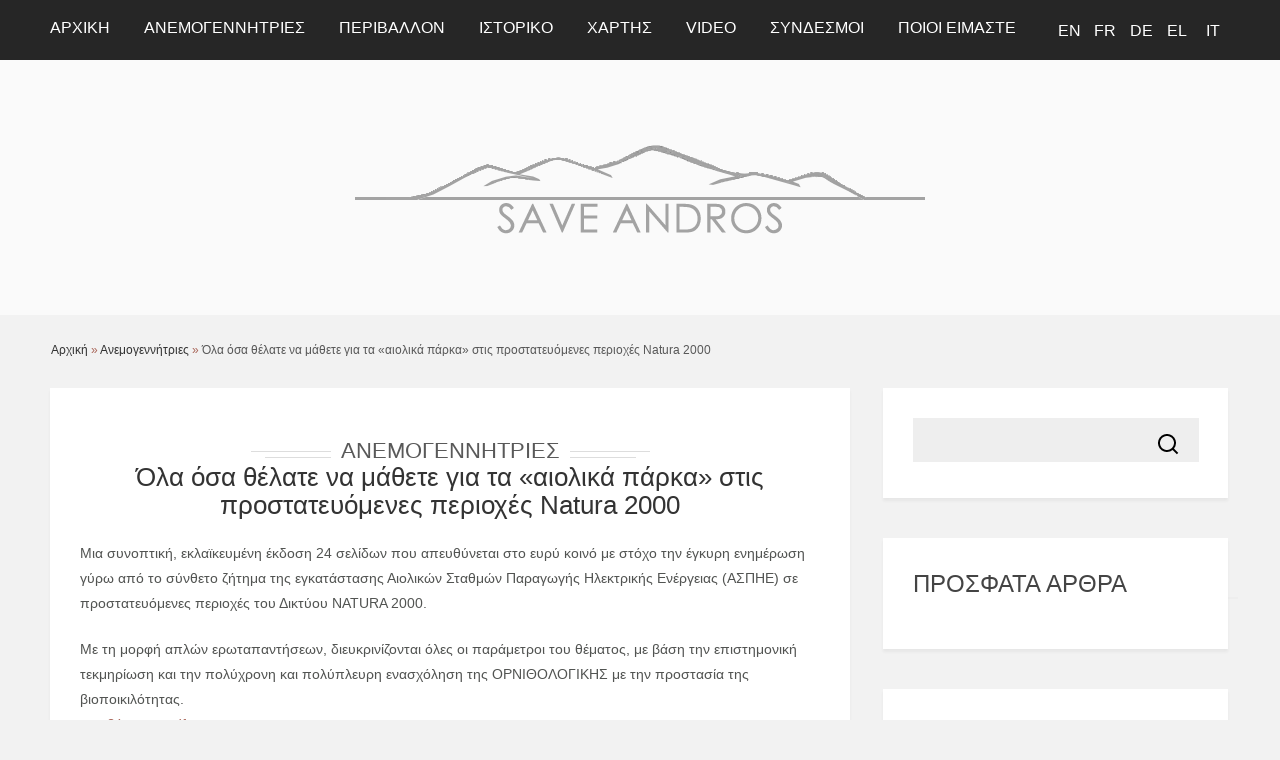

--- FILE ---
content_type: text/html; charset=UTF-8
request_url: https://saveandros.com/%CF%8C%CE%BB%CE%B1-%CF%8C%CF%83%CE%B1-%CE%B8%CE%AD%CE%BB%CE%B1%CF%84%CE%B5-%CE%BD%CE%B1-%CE%BC%CE%AC%CE%B8%CE%B5%CF%84%CE%B5-%CE%B3%CE%B9%CE%B1-%CF%84%CE%B1-%CE%B1%CE%B9%CE%BF%CE%BB%CE%B9%CE%BA-2/
body_size: 33884
content:
<!DOCTYPE html>
<html lang="el" class="no-js" >
<!-- start -->
<head><meta charset="UTF-8" /><script>if(navigator.userAgent.match(/MSIE|Internet Explorer/i)||navigator.userAgent.match(/Trident\/7\..*?rv:11/i)){var href=document.location.href;if(!href.match(/[?&]nowprocket/)){if(href.indexOf("?")==-1){if(href.indexOf("#")==-1){document.location.href=href+"?nowprocket=1"}else{document.location.href=href.replace("#","?nowprocket=1#")}}else{if(href.indexOf("#")==-1){document.location.href=href+"&nowprocket=1"}else{document.location.href=href.replace("#","&nowprocket=1#")}}}}</script><script>class RocketLazyLoadScripts{constructor(){this.triggerEvents=["keydown","mousedown","mousemove","touchmove","touchstart","touchend","wheel"],this.userEventHandler=this._triggerListener.bind(this),this.touchStartHandler=this._onTouchStart.bind(this),this.touchMoveHandler=this._onTouchMove.bind(this),this.touchEndHandler=this._onTouchEnd.bind(this),this.clickHandler=this._onClick.bind(this),this.interceptedClicks=[],window.addEventListener("pageshow",(e=>{this.persisted=e.persisted})),window.addEventListener("DOMContentLoaded",(()=>{this._preconnect3rdParties()})),this.delayedScripts={normal:[],async:[],defer:[]},this.allJQueries=[]}_addUserInteractionListener(e){document.hidden?e._triggerListener():(this.triggerEvents.forEach((t=>window.addEventListener(t,e.userEventHandler,{passive:!0}))),window.addEventListener("touchstart",e.touchStartHandler,{passive:!0}),window.addEventListener("mousedown",e.touchStartHandler),document.addEventListener("visibilitychange",e.userEventHandler))}_removeUserInteractionListener(){this.triggerEvents.forEach((e=>window.removeEventListener(e,this.userEventHandler,{passive:!0}))),document.removeEventListener("visibilitychange",this.userEventHandler)}_onTouchStart(e){"HTML"!==e.target.tagName&&(window.addEventListener("touchend",this.touchEndHandler),window.addEventListener("mouseup",this.touchEndHandler),window.addEventListener("touchmove",this.touchMoveHandler,{passive:!0}),window.addEventListener("mousemove",this.touchMoveHandler),e.target.addEventListener("click",this.clickHandler),this._renameDOMAttribute(e.target,"onclick","rocket-onclick"))}_onTouchMove(e){window.removeEventListener("touchend",this.touchEndHandler),window.removeEventListener("mouseup",this.touchEndHandler),window.removeEventListener("touchmove",this.touchMoveHandler,{passive:!0}),window.removeEventListener("mousemove",this.touchMoveHandler),e.target.removeEventListener("click",this.clickHandler),this._renameDOMAttribute(e.target,"rocket-onclick","onclick")}_onTouchEnd(e){window.removeEventListener("touchend",this.touchEndHandler),window.removeEventListener("mouseup",this.touchEndHandler),window.removeEventListener("touchmove",this.touchMoveHandler,{passive:!0}),window.removeEventListener("mousemove",this.touchMoveHandler)}_onClick(e){e.target.removeEventListener("click",this.clickHandler),this._renameDOMAttribute(e.target,"rocket-onclick","onclick"),this.interceptedClicks.push(e),e.preventDefault(),e.stopPropagation(),e.stopImmediatePropagation()}_replayClicks(){window.removeEventListener("touchstart",this.touchStartHandler,{passive:!0}),window.removeEventListener("mousedown",this.touchStartHandler),this.interceptedClicks.forEach((e=>{e.target.dispatchEvent(new MouseEvent("click",{view:e.view,bubbles:!0,cancelable:!0}))}))}_renameDOMAttribute(e,t,n){e.hasAttribute&&e.hasAttribute(t)&&(event.target.setAttribute(n,event.target.getAttribute(t)),event.target.removeAttribute(t))}_triggerListener(){this._removeUserInteractionListener(this),"loading"===document.readyState?document.addEventListener("DOMContentLoaded",this._loadEverythingNow.bind(this)):this._loadEverythingNow()}_preconnect3rdParties(){let e=[];document.querySelectorAll("script[type=rocketlazyloadscript]").forEach((t=>{if(t.hasAttribute("src")){const n=new URL(t.src).origin;n!==location.origin&&e.push({src:n,crossOrigin:t.crossOrigin||"module"===t.getAttribute("data-rocket-type")})}})),e=[...new Map(e.map((e=>[JSON.stringify(e),e]))).values()],this._batchInjectResourceHints(e,"preconnect")}async _loadEverythingNow(){this.lastBreath=Date.now(),this._delayEventListeners(),this._delayJQueryReady(this),this._handleDocumentWrite(),this._registerAllDelayedScripts(),this._preloadAllScripts(),await this._loadScriptsFromList(this.delayedScripts.normal),await this._loadScriptsFromList(this.delayedScripts.defer),await this._loadScriptsFromList(this.delayedScripts.async);try{await this._triggerDOMContentLoaded(),await this._triggerWindowLoad()}catch(e){}window.dispatchEvent(new Event("rocket-allScriptsLoaded")),this._replayClicks()}_registerAllDelayedScripts(){document.querySelectorAll("script[type=rocketlazyloadscript]").forEach((e=>{e.hasAttribute("src")?e.hasAttribute("async")&&!1!==e.async?this.delayedScripts.async.push(e):e.hasAttribute("defer")&&!1!==e.defer||"module"===e.getAttribute("data-rocket-type")?this.delayedScripts.defer.push(e):this.delayedScripts.normal.push(e):this.delayedScripts.normal.push(e)}))}async _transformScript(e){return await this._littleBreath(),new Promise((t=>{const n=document.createElement("script");[...e.attributes].forEach((e=>{let t=e.nodeName;"type"!==t&&("data-rocket-type"===t&&(t="type"),n.setAttribute(t,e.nodeValue))})),e.hasAttribute("src")?(n.addEventListener("load",t),n.addEventListener("error",t)):(n.text=e.text,t());try{e.parentNode.replaceChild(n,e)}catch(e){t()}}))}async _loadScriptsFromList(e){const t=e.shift();return t?(await this._transformScript(t),this._loadScriptsFromList(e)):Promise.resolve()}_preloadAllScripts(){this._batchInjectResourceHints([...this.delayedScripts.normal,...this.delayedScripts.defer,...this.delayedScripts.async],"preload")}_batchInjectResourceHints(e,t){var n=document.createDocumentFragment();e.forEach((e=>{if(e.src){const i=document.createElement("link");i.href=e.src,i.rel=t,"preconnect"!==t&&(i.as="script"),e.getAttribute&&"module"===e.getAttribute("data-rocket-type")&&(i.crossOrigin=!0),e.crossOrigin&&(i.crossOrigin=e.crossOrigin),n.appendChild(i)}})),document.head.appendChild(n)}_delayEventListeners(){let e={};function t(t,n){!function(t){function n(n){return e[t].eventsToRewrite.indexOf(n)>=0?"rocket-"+n:n}e[t]||(e[t]={originalFunctions:{add:t.addEventListener,remove:t.removeEventListener},eventsToRewrite:[]},t.addEventListener=function(){arguments[0]=n(arguments[0]),e[t].originalFunctions.add.apply(t,arguments)},t.removeEventListener=function(){arguments[0]=n(arguments[0]),e[t].originalFunctions.remove.apply(t,arguments)})}(t),e[t].eventsToRewrite.push(n)}function n(e,t){let n=e[t];Object.defineProperty(e,t,{get:()=>n||function(){},set(i){e["rocket"+t]=n=i}})}t(document,"DOMContentLoaded"),t(window,"DOMContentLoaded"),t(window,"load"),t(window,"pageshow"),t(document,"readystatechange"),n(document,"onreadystatechange"),n(window,"onload"),n(window,"onpageshow")}_delayJQueryReady(e){let t=window.jQuery;Object.defineProperty(window,"jQuery",{get:()=>t,set(n){if(n&&n.fn&&!e.allJQueries.includes(n)){n.fn.ready=n.fn.init.prototype.ready=function(t){e.domReadyFired?t.bind(document)(n):document.addEventListener("rocket-DOMContentLoaded",(()=>t.bind(document)(n)))};const t=n.fn.on;n.fn.on=n.fn.init.prototype.on=function(){if(this[0]===window){function e(e){return e.split(" ").map((e=>"load"===e||0===e.indexOf("load.")?"rocket-jquery-load":e)).join(" ")}"string"==typeof arguments[0]||arguments[0]instanceof String?arguments[0]=e(arguments[0]):"object"==typeof arguments[0]&&Object.keys(arguments[0]).forEach((t=>{delete Object.assign(arguments[0],{[e(t)]:arguments[0][t]})[t]}))}return t.apply(this,arguments),this},e.allJQueries.push(n)}t=n}})}async _triggerDOMContentLoaded(){this.domReadyFired=!0,await this._littleBreath(),document.dispatchEvent(new Event("rocket-DOMContentLoaded")),await this._littleBreath(),window.dispatchEvent(new Event("rocket-DOMContentLoaded")),await this._littleBreath(),document.dispatchEvent(new Event("rocket-readystatechange")),await this._littleBreath(),document.rocketonreadystatechange&&document.rocketonreadystatechange()}async _triggerWindowLoad(){await this._littleBreath(),window.dispatchEvent(new Event("rocket-load")),await this._littleBreath(),window.rocketonload&&window.rocketonload(),await this._littleBreath(),this.allJQueries.forEach((e=>e(window).trigger("rocket-jquery-load"))),await this._littleBreath();const e=new Event("rocket-pageshow");e.persisted=this.persisted,window.dispatchEvent(e),await this._littleBreath(),window.rocketonpageshow&&window.rocketonpageshow({persisted:this.persisted})}_handleDocumentWrite(){const e=new Map;document.write=document.writeln=function(t){const n=document.currentScript,i=document.createRange(),r=n.parentElement;let o=e.get(n);void 0===o&&(o=n.nextSibling,e.set(n,o));const s=document.createDocumentFragment();i.setStart(s,0),s.appendChild(i.createContextualFragment(t)),r.insertBefore(s,o)}}async _littleBreath(){Date.now()-this.lastBreath>45&&(await this._requestAnimFrame(),this.lastBreath=Date.now())}async _requestAnimFrame(){return document.hidden?new Promise((e=>setTimeout(e))):new Promise((e=>requestAnimationFrame(e)))}static run(){const e=new RocketLazyLoadScripts;e._addUserInteractionListener(e)}}RocketLazyLoadScripts.run();</script>
	
	<meta name="viewport" content="width=device-width, initial-scale=1, maximum-scale=5" />
    <meta name="format-detection" content="telephone=no">
	<!-- set faviocn-->
		
	
	<link rel="icon" type="image/png" href="https://saveandros.com/wp-content/uploads/favicon.jpg">
	<link rel="alternate" type="application/atom+xml" title="Save Andros Atom Feed" href="https://saveandros.com/feed/atom/" />

		
	<meta name='robots' content='index, follow, max-image-preview:large, max-snippet:-1, max-video-preview:-1' />

	<!-- This site is optimized with the Yoast SEO plugin v19.11 - https://yoast.com/wordpress/plugins/seo/ -->
	<title>Όλα όσα θέλατε να μάθετε για τα «αιολικά πάρκα» στις προστατευόμενες περιοχές Natura 2000 - Save Andros</title><style id="rocket-critical-css">a.glink{text-decoration:none}.gdpr-clear{display:block;float:none;clear:both}.wordpress-gdpr-popup-bottom .wordpress-gdpr-popup-container{bottom:0}.wordpress-gdpr-popup-container{display:none;width:100%;position:fixed;z-index:9999;padding:20px}.wordpress-gdpr-popup p{margin:0}.wordpress-gdpr-popup-read-more{display:block;float:none;clear:both}.wordpress-gdpr-popup-agree,.wordpress-gdpr-popup-decline,.wordpress-gdpr-popup-preferences{padding:8px 15px;text-decoration:none!important;text-transform:uppercase;display:inline-block;margin-bottom:10px;color:#FFFFFF;padding:10px 20px}.wordpress-gdpr-popup-agree{background:#FF5722;float:right}.wordpress-gdpr-popup-decline,.wordpress-gdpr-popup-preferences{background:#777;float:left}.wordpress-gdpr-popup-actions{margin-top:20px}.wordpress-gdpr-popup-actions-links a{display:inline;margin-right:10px}.wordpress-gdpr-popup-overlay .wordpress-gdpr-popup-container{position:fixed;z-index:99999;width:90%;max-width:500px;height:auto;margin:auto;padding:35px;left:50%;top:50%;bottom:auto;transform:translate(-50%,-50%);-webkit-transform:translate(-50%,-50%)}.wordpress-gdpr-popup-overlay-backdrop{z-index:9999;position:fixed;top:0;right:0;bottom:0;left:0;background-color:rgba(0,0,0,0.7);display:none}.wordpress-gdpr-popup-actions a{font-weight:bold;margin-right:5px;text-decoration:underline}.wordpress-gdpr-privacy-settings-popup-container *{box-sizing:border-box}.wordpress-gdpr-privacy-settings-popup-message{background-color:#4CAF50;color:#FFF;padding:5px 10px;text-align:center;font-weight:bold;font-size:11px;display:none}@media (max-width:1000px) and (max-height:500px){.wordpress-gdpr-privacy-settings-popup{max-height:100%;overflow-x:auto}}.wordpress-gdpr-privacy-settings-popup{position:fixed;z-index:99999;width:90%;max-width:660px;height:auto;margin:auto;padding:15px;left:50%;top:50%;font-size:11px;transform:translate(-50%,-50%);-webkit-transform:translate(-50%,-50%);display:none}.wordpress-gdpr-privacy-settings-popup-backdrop{z-index:9999;position:fixed;top:0;right:0;bottom:0;left:0;background-color:rgba(0,0,0,0.7);display:none}.wordpress-gdpr-privacy-settings-popup-logo{width:25%;float:left}.wordpress-gdpr-privacy-settings-popup-logo img{width:100px;text-align:center;margin:0 auto;display:block;max-width:100%}.wordpress-gdpr-privacy-settings-popup-info{float:left;width:70%;padding-left:5%}.wordpress-gdpr-privacy-settings-popup-title{font-size:20px;font-weight:bold;margin-bottom:10px;line-height:22px}p.wordpress-gdpr-privacy-settings-popup-description{margin:0}.wordpress-gdpr-privacy-settings-popup-header{border-bottom:1px solid #eaeaea;padding:20px 0}.wordpress-gdpr-privacy-settings-popup-service-categories{width:25%;float:left}.wordpress-gdpr-privacy-settings-popup-services{float:left;width:75%;padding-left:5%;padding-right:5%;padding-top:10px;max-height:300px;overflow-y:auto}input[type="checkbox"].gdpr-service-switch{-moz-appearance:none;-webkit-appearance:none;float:right;-o-appearance:none;position:relative;height:20px;width:40px;border-radius:10px;box-shadow:inset -20px 0px 0px 1px rgba(192,192,192,0.5);background-color:white;border:1px solid rgba(192,192,192,1);outline:none}input[type="checkbox"].gdpr-service-switch:checked{box-shadow:inset 20px 0px 0px 0px rgba(76,175,80,0.9);border:1px solid #4CAF50}input[type="checkbox"].gdpr-service-switch:disabled{box-shadow:inset 20px 0 0 0 rgba(76,175,80,.6)}input[type="checkbox"].gdpr-service-switch::-ms-check{-ms-filter:"progid:DXImageTransform.Microsoft.Alpha(Opacity=0)";filter:alpha(opacity=0);opacity:0}input[type="checkbox"].gdpr-service-switch:before,input[type="checkbox"].gdpr-service-switch:after{display:none}.wordpress-gdpr-privacy-settings-popup-services-container{border:1px solid #f7f7f7}.wordpress-gdpr-popup-privacy-settings-services-content-title{font-weight:bold;float:left}.wordpress-gdpr-popup-privacy-settings-services-content-title-box{margin-bottom:10px}.wordpress-gdpr-popup-privacy-settings-services-content-cookies{padding-left:20px}.wordpress-gdpr-popup-privacy-settings-services-content-cookies li{list-style-type:disc}.wordpress-gdpr-privacy-settings-popup-services-container a{color:#333333;display:block}a.wordpress-gdpr-popup-privacy-settings-service-category{font-size:12px;font-weight:bold;padding:10px;border-bottom:1px solid #eaeaea}.wordpress-gdpr-privacy-settings-popup-service-categories{background:#f7f7f7;height:300px;border-right:1px solid #eaeaea}.wordpress-gdpr-popup-privacy-settings-services-content hr{border:solid #e8e8e8;border-width:1px 0 0;clear:both;margin:10px 0;height:0}.wordpress-gdpr-popup-privacy-settings-services-content-description{display:none}.wordpress-gdpr-privacy-settings-popup-close{position:absolute;top:-12.5px;right:-12.5px;display:block;width:30px;height:30px;line-height:30px;text-align:center;border-radius:50%}.wordpress-gdpr-privacy-settings-popup-services-buttons{margin-top:10px;font-size:13px}.wordpress-gdpr-privacy-settings-popup-services-buttons .btn{padding:10px 20px;color:#ffffff;font-size:13px;white-space:normal}.wordpress-gdpr-privacy-settings-popup-services-decline-all{float:left;background-color:#777}.wordpress-gdpr-privacy-settings-popup-services-accept-all{float:right;background-color:#4CAF50}@media (max-width:768px){.wordpress-gdpr-privacy-settings-popup-service-categories{width:100%;height:auto}a.wordpress-gdpr-popup-privacy-settings-service-category{padding:2px 10px}.wordpress-gdpr-privacy-settings-popup-services{width:100%}.wordpress-gdpr-privacy-settings-popup-description{display:none}.wordpress-gdpr-privacy-settings-popup-logo{width:10%}.wordpress-gdpr-privacy-settings-popup-services-buttons .btn{font-size:10px;padding:10px}.wordpress-gdpr-popup-privacy-settings-service-category-description{display:none}.wordpress-gdpr-popup-privacy-settings-services-content hr{margin:5px 0}.wordpress-gdpr-popup-privacy-settings-services-content-title-box{margin-bottom:0}.wordpress-gdpr-privacy-settings-popup-header{padding:5px 0}}.wp-bottom-menu{display:none;background:var(--wpbottommenu-bgcolor);width:100%;position:fixed;bottom:0;left:0;justify-content:space-around;padding:var(--wpbottommenu-wrapper-padding);box-shadow:0 -5px 10px rgba(0,0,0,0.1);z-index:var(--wpbottommenu-zindex)}.wp-bottom-menu-item{position:relative;display:flex;flex-direction:column;justify-content:center;align-items:center;height:auto;flex:1;font-size:var(--wpbottommenu-font-size);text-decoration:none;color:var(--wpbottommenu-text-color);text-decoration:none!important}.wp-bottom-menu-item span{margin-top:5px;color:inherit}.wp-bottom-menu-item svg{fill:var(--wpbottommenu-icon-color);width:var(--wpbottommenu-icon-size);height:var(--wpbottommenu-icon-size)}.wp-bottom-menu-icon-wrapper{position:relative;line-height:0}.wp-bottom-menu-search-form-wrapper{display:none;position:fixed;bottom:0;left:0;width:100%;background:var(--wpbottommenu-bgcolor);padding:10px;transform:translateY(100%)}.wp-bottom-menu-search-form-wrapper form{position:relative}.wp-bottom-menu-search-form input[type="search"]{border:1px solid #eee;border-radius:8px;width:100%;font-size:14px;height:40px;padding-left:50px;padding-right:30px}.wp-bottom-menu-search-form svg{position:absolute;top:50%;left:30px;transform:translate(-50%,-50%)}.wp-bottom-menu-nav-wrapper{display:none;width:100%;height:100%;z-index:calc(var(--wpbottommenu-zindex) + 2);position:fixed;left:0;top:0;background:var(--wpbottommenu-bgcolor);color:var(--wpbottommenu-text-color)}.wpbm-nav-items{position:relative;list-style-type:none;margin:0;padding:1em}.wpbm-nav-items li:not(:last-child){margin-bottom:1em}.wpbm-nav-items li a{color:inherit}.wpbm-nav-close{position:absolute;right:10%;top:10%;font-size:var(--wpbottommenu-icon-size);color:inherit}html,body,div,span,h1,h2,h3,p,em,img,strong,i,ul,li,form,label,footer,header{margin:0;padding:0;border:0;outline:0;font-size:100%;vertical-align:baseline;background:transparent}header{display:block}a{margin:0;padding:0;font-size:100%;vertical-align:baseline;background:transparent;text-decoration:none}hr{display:block;height:1px;border:0;background:#eee;margin:1em 0;padding:0}input{vertical-align:middle}body,html{min-height:100%}body{overflow:hidden}body{font-size:small;line-height:1.85em}input,button{font:99% sans-serif}input{padding:5px;color:#4c4c4c;outline:none;background-color:#fff;border:1px solid #e7e7e7;border-bottom:1px solid #D9D9D9}input[type="text"],input[type="email"]{padding-left:10px!important}body{color:#999}h1,h2,h3{font-family:sans-serif;font-weight:normal;line-height:110%;color:#999}h1{font-size:26px}h2{font-size:22px}h3{font-size:20px}html{overflow-y:scroll}ul{margin-left:2em}strong{font-weight:bold}button,input{margin:0;width:100%}button{margin:0}button{width:auto;overflow:visible}.clearfix:before,.clearfix:after{content:"�020";display:block;height:0!important;visibility:hidden}.clearfix:after{clear:both}.clearfix{zoom:1}.button:visited{padding:10px;color:#fff}div,h1{-ms-word-wrap:break-word;word-wrap:break-word}p{margin:1em 0 1.5em 0}#headerwrap{position:relative;float:left;width:100%;z-index:999;height:60px;background:#fff}#header{float:left;width:100%;padding:0;display:block}#logo{position:absolute;text-align:center;float:left;z-index:9}.mainwrap{float:left;position:relative;width:100%;margin:0;padding:0;padding-top:70px}.mainwrap.single-default.sidebar .main .content.singledefult,.mainwrap.sidebar .postcontent{width:800px;float:left}.mainwrap.single-default{padding-bottom:60px}.main{margin:0 auto;padding:0px;width:1180px;height:100%;position:relative;z-index:1}.pagenav{margin:0;width:1180px;text-align:left;margin:0 auto;position:relative;text-transform:uppercase}.pagenav .menu{margin:0 auto;float:left}.pagenav.fixedmenu .menu{float:right;width:auto}div#logo{position:relative;width:100%;float:left;padding:80px 0 70px 0;background:#f8f8f8}.pagenav li a{float:left;padding:15px 15px 20px 15px}.pagenav li:first-child a{padding-left:0px}.pagenav.fixedmenu li a{padding:9px 15px 9px 15px;color:#333}.pagenav.fixedmenu li:last-child a{padding-right:0}.pagenav .social_icons{float:right;margin-top:0px}.pagenav .social_icons a{float:left;margin-left:2px;width:32px;height:33px;line-height:36px;text-align:center;padding:13px 1px 14px 1px;color:#fff}.pagenav li:last-child a:after{display:none}.pagenav.fixedmenu li a:after{margin-top:-9px}.pagenav .logo-fixedmenu a{padding:0}.holder-fixedmenu{margin:0 auto;position:relative}.menu>li{display:inline-block;text-align:center}.fixedmenu{display:none;position:fixed!important;background:#fff;background:rgba(25,25,25,0.95);margin-top:0!important;padding:5px 0 5px 0;z-index:9999;border-bottom:1px solid #eee\9;-moz-box-shadow:0 1px 7px rgba(0,0,0,0.2);-webkit-box-shadow:0 1px 7px rgba(0,0,0,0.2);box-shadow:0 1px 7px rgba(0,0,0,0.2);width:100%!important}.holder-fixedmenu{margin:0 auto;position:relative;width:1180px}.fixedmenu .logo-fixedmenu{float:left}.fixedmenu .logo-fixedmenu img{height:32px;margin-top:4px;width:auto}.fixedmenu .menu-fixedmenu{float:right;margin:-5px 0px 0 0}.pagenav.fixedmenu{height:40px}.fixedmenu{display:none;position:fixed!important;background:#fff;background:rgba(255,255,255,0.95);margin-top:0!important;padding:5px 0 5px 0;z-index:9999;border-bottom:1px solid #eee\9;-moz-box-shadow:0 1px 7px rgba(0,0,0,0.2);-webkit-box-shadow:0 1px 7px rgba(0,0,0,0.2);box-shadow:0 1px 7px rgba(0,0,0,0.2);width:100%!important}.respMenu{display:none}.respMenu.noscroll{float:none}.content.singledefult h1.title{text-align:center;margin-bottom:22px;padding:0 30px}.blog-category{text-align:center;font-size:22px;padding:50px 0 0px 0}.blog-category a{color:#bbb;text-transform:uppercase;font-style:normal}.blog-category em{color:#bbb}.blog-category em:before{width:80px;height:8px;background:url(https://saveandros.com/wp-content/themes/brixton/images/brixton-border-left.png) 0 1px no-repeat;margin-top:12px;margin-left:-90px;position:absolute;content:''}.blog-category em:after{width:80px;height:8px;background:url(https://saveandros.com/wp-content/themes/brixton/images/brixton-border-right.png) 0 1px no-repeat;margin-top:12px;margin-left:10px;position:absolute;content:''}.mainwrap.single-default.sidebar .main .content.singledefult .blogsingleimage img{padding:0 30px;max-width:740px;height:auto}.mainwrap.single-default.sidebar h1.title{font-size:44px}.mainwrap.single-default.sidebar .sidebar,.mainwrap.sidebar .sidebar{width:285px;padding:0 10px 0 0px;float:right;margin:0px 72px 60px 0px}.widget{margin:0px 0 40px 20px;padding:30px;border:none;background:none;float:left;width:100%;background:#fff;-webkit-box-shadow:0px 3px 3px 0px rgba(0,0,0,0.05);-moz-box-shadow:0px 3px 3px 0px rgba(0,0,0,0.05);box-shadow:0px 3px 3px 0px rgba(0,0,0,0.05)}.widget.widget_text{color:#999;font-size:16px}.widget ul{list-style:square!important;margin:0;padding:0}.widget h3{font-size:24px!important;text-transform:uppercase;padding-top:3px;color:#444}.widget-line{width:305px;margin-bottom:20px;border-bottom:2px solid #eee;position:relative;padding:0 20px;margin:0px 0 20px -20px;z-index:-1}.widget ul li a{font-size:15px;color:#999}.widget ul li{list-style-type:none;padding-left:15px}.widget ul li:before{width:6px;height:6px;background:#222;margin-top:15px;margin-left:-15px;position:absolute;border-radius:1px;content:''}.widget_search form{height:50px}.widget_search form input#s{height:34px;border:none;background:#eee;font-size:15px;color:#aaa}input{background:#fefefe;border:1px solid #eeeeee}input{width:50%;margin-bottom:20px}.content .blogpost{margin-bottom:50px;background:#fff;-webkit-box-shadow:0px 3px 3px 0px rgba(0,0,0,0.05);-moz-box-shadow:0px 3px 3px 0px rgba(0,0,0,0.05);box-shadow:0px 3px 3px 0px rgba(0,0,0,0.05)}.singledefult .blogpost{margin-bottom:0;padding-bottom:80px}.pagenav ul{list-style-type:none;margin:0}.logo-wrapper{width:100%;background:#1B1B1B;float:left}.logo-inner{width:1180px;margin:0 auto}.sidebar .widget_search input{width:95%}.sidebar .widget_search i{float:right;position:absolute;right:50px;margin-top:-50px}@media screen and (min-width:0px) and (max-width:1220px){.main{width:94%;padding-left:3%;padding-right:3%}.pagenav .menu{padding-left:3%}.blogsingleimage img{width:100%;height:auto}.pagenav .social_icons{float:left}.pagenav.fixedmenu{display:none!important}div#logo img{height:auto;max-width:94%}.mainwrap.single-default.sidebar .main .content.singledefult{width:60%!important;margin-right:1%!important}.mainwrap.sidebar .postcontent{width:100%!important}.mainwrap .sidebar{width:27.4%!important;float:left}.widget-line{width:100%}.mainwrap.single-default.sidebar .main .content.singledefult .blogsingleimage img{padding:0}.logo-inner{width:100%}div#logo{padding:60px 0 50px 0}}@media screen and (min-width:0px) and (max-width:960px){.pagenav .menu,.blog-category:before,.blog-category:after{display:none}.pagenav{padding:0px 3.2%;margin-left:-3.2%;width:100%;float:left;background:#222;border-top:1px solid #333}.pagenav .social_icons{position:relative;text-align:center;left:50%;margin:0 auto!important;margin-left:-90px!important;float:none;margin-top:14px}#headerwrap{margin-bottom:50px}.respMenu{width:100%!important;float:none!important;text-transform:uppercase;background:#fff;background:rgba(255,255,255,1);border-left:1px solid #eee;border-right:1px solid #eee;text-align:center;color:#121212;font-weight:normal;display:block}.resp_menu_button{font-size:14px;position:absolute;display:inline-block;text-align:center;margin:0 auto;top:16px;color:#fff;z-index:9999;width:32px;height:24px;margin-left:-16px}.respMenu .menu-main-menu-container{margin-top:60px}.event-type-selector-dropdown{display:none;margin-top:60px}.respMenu a{border-left:1px solid #eee;border-right:1px solid #eee;background:#fff;width:94%;font-size:14px;font-weight:bold;padding:10px 3%;border-bottom:1px solid #ddd;text-transform:uppercase!important;float:left;text-align:left!important;text-transform:none;font-weight:normal}}@media screen and (min-width:0px) and (max-width:768px){h1{font-size:48px!important}h2{font-size:36px!important}h3{font-size:28px!important}.blog-category em:before,.blog-category em:after{display:none}.mainwrap .sidebar{width:80%!important;float:left!important;margin-left:0}.mainwrap.single-default.sidebar .sidebar,.mainwrap.sidebar .sidebar{margin-top:60px;margin-bottom:0}.mainwrap.single-default.sidebar .sidebar,.mainwrap.sidebar .sidebar,.sidebar .widget{margin-left:0}.mainwrap.single-default.sidebar .main .content.singledefult{width:100%!important}.sidebar .widget_search i{right:65px}}@media screen and (min-width:0px) and (max-width:620px){.blog-category{font-size:18px}.widget h3{font-size:20px!important}}@media screen and (min-width:0px) and (max-width:515px){h1{font-size:40px}h2{font-size:28px}h3{font-size:24px}}@media screen\0{.resp_menu_button{margin-left:48%}}.mailpoet_form_loading{display:none;text-align:center;width:30px}.mailpoet_form_loading>span{animation:mailpoet-bouncedelay 1.4s infinite ease-in-out both;background-color:#5b5b5b;border-radius:100%;display:inline-block;height:5px;width:5px}.mailpoet_form_loading .mailpoet_bounce1{animation-delay:-0.32s}.mailpoet_form_loading .mailpoet_bounce2{animation-delay:-0.16s;margin:0 7px}@keyframes mailpoet-bouncedelay{0%,80%,100%{transform:scale(0)}40%{transform:scale(1)}}.mailpoet_form_popup_overlay{background-color:#000;display:none;height:100%;left:0;margin:0;max-width:100%!important;opacity:.7;position:fixed;top:0;width:100%!important;z-index:100000}</style>
	<meta property="og:locale" content="el_GR" />
	<meta property="og:type" content="article" />
	<meta property="og:title" content="Όλα όσα θέλατε να μάθετε για τα «αιολικά πάρκα» στις προστατευόμενες περιοχές Natura 2000 - Save Andros" />
	<meta property="og:description" content="Μια συνοπτική, εκλαϊκευμένη έκδοση 24 σελίδων που απευθύνεται στο ευρύ κοινό με στόχο την έγκυρη ενημέρωση γύρω από το σύνθετο ζήτημα της εγκατάστασης Αιολικών Σταθμών Παραγωγής Ηλεκτρικής Ενέργειας (ΑΣΠΗΕ) σε προστατευόμενες περιοχές του Δικτύου NATURA 2000. Με τη μορφή απλών ερωταπαντήσεων, διευκρινίζονται όλες οι παράμετροι του θέματος, με βάση την επιστημονική τεκμηρίωση και την πολύχρονη και πολύπλευρη ενασχόληση της ΟΡΝΙΘΟΛΟΓΙΚΗΣ με την προστασία της βιοποικιλότητας. κατεβάστε το pdf www.ornithologiki.gr" />
	<meta property="og:url" content="https://saveandros.com/όλα-όσα-θέλατε-να-μάθετε-για-τα-αιολικ-2/" />
	<meta property="og:site_name" content="Save Andros" />
	<meta property="article:publisher" content="https://www.facebook.com/saveandros" />
	<meta property="article:published_time" content="2021-11-23T09:05:02+00:00" />
	<meta property="og:image" content="https://saveandros.com/wp-content/uploads/COVER_Aiolika_se_Natura_ORNITHOLOGIKI-scaled-1.jpg" />
	<meta property="og:image:width" content="550" />
	<meta property="og:image:height" content="768" />
	<meta property="og:image:type" content="image/jpeg" />
	<meta name="author" content="Save Andros Island" />
	<meta name="twitter:card" content="summary_large_image" />
	<meta name="twitter:label1" content="Συντάχθηκε από" />
	<meta name="twitter:data1" content="Save Andros Island" />
	<script type="application/ld+json" class="yoast-schema-graph">{"@context":"https://schema.org","@graph":[{"@type":"Article","@id":"https://saveandros.com/%cf%8c%ce%bb%ce%b1-%cf%8c%cf%83%ce%b1-%ce%b8%ce%ad%ce%bb%ce%b1%cf%84%ce%b5-%ce%bd%ce%b1-%ce%bc%ce%ac%ce%b8%ce%b5%cf%84%ce%b5-%ce%b3%ce%b9%ce%b1-%cf%84%ce%b1-%ce%b1%ce%b9%ce%bf%ce%bb%ce%b9%ce%ba-2/#article","isPartOf":{"@id":"https://saveandros.com/%cf%8c%ce%bb%ce%b1-%cf%8c%cf%83%ce%b1-%ce%b8%ce%ad%ce%bb%ce%b1%cf%84%ce%b5-%ce%bd%ce%b1-%ce%bc%ce%ac%ce%b8%ce%b5%cf%84%ce%b5-%ce%b3%ce%b9%ce%b1-%cf%84%ce%b1-%ce%b1%ce%b9%ce%bf%ce%bb%ce%b9%ce%ba-2/"},"author":{"name":"Save Andros Island","@id":"https://saveandros.com/#/schema/person/2ba076129d8771df74c06354fda85b2c"},"headline":"Όλα όσα θέλατε να μάθετε για τα «αιολικά πάρκα» στις προστατευόμενες περιοχές Natura 2000","datePublished":"2021-11-23T09:05:02+00:00","dateModified":"2021-11-23T09:05:02+00:00","mainEntityOfPage":{"@id":"https://saveandros.com/%cf%8c%ce%bb%ce%b1-%cf%8c%cf%83%ce%b1-%ce%b8%ce%ad%ce%bb%ce%b1%cf%84%ce%b5-%ce%bd%ce%b1-%ce%bc%ce%ac%ce%b8%ce%b5%cf%84%ce%b5-%ce%b3%ce%b9%ce%b1-%cf%84%ce%b1-%ce%b1%ce%b9%ce%bf%ce%bb%ce%b9%ce%ba-2/"},"wordCount":6,"publisher":{"@id":"https://saveandros.com/#organization"},"image":{"@id":"https://saveandros.com/%cf%8c%ce%bb%ce%b1-%cf%8c%cf%83%ce%b1-%ce%b8%ce%ad%ce%bb%ce%b1%cf%84%ce%b5-%ce%bd%ce%b1-%ce%bc%ce%ac%ce%b8%ce%b5%cf%84%ce%b5-%ce%b3%ce%b9%ce%b1-%cf%84%ce%b1-%ce%b1%ce%b9%ce%bf%ce%bb%ce%b9%ce%ba-2/#primaryimage"},"thumbnailUrl":"https://saveandros.com/wp-content/uploads/COVER_Aiolika_se_Natura_ORNITHOLOGIKI-scaled-1.jpg","articleSection":["Ανεμογεννήτριες"],"inLanguage":"el"},{"@type":"WebPage","@id":"https://saveandros.com/%cf%8c%ce%bb%ce%b1-%cf%8c%cf%83%ce%b1-%ce%b8%ce%ad%ce%bb%ce%b1%cf%84%ce%b5-%ce%bd%ce%b1-%ce%bc%ce%ac%ce%b8%ce%b5%cf%84%ce%b5-%ce%b3%ce%b9%ce%b1-%cf%84%ce%b1-%ce%b1%ce%b9%ce%bf%ce%bb%ce%b9%ce%ba-2/","url":"https://saveandros.com/%cf%8c%ce%bb%ce%b1-%cf%8c%cf%83%ce%b1-%ce%b8%ce%ad%ce%bb%ce%b1%cf%84%ce%b5-%ce%bd%ce%b1-%ce%bc%ce%ac%ce%b8%ce%b5%cf%84%ce%b5-%ce%b3%ce%b9%ce%b1-%cf%84%ce%b1-%ce%b1%ce%b9%ce%bf%ce%bb%ce%b9%ce%ba-2/","name":"Όλα όσα θέλατε να μάθετε για τα «αιολικά πάρκα» στις προστατευόμενες περιοχές Natura 2000 - Save Andros","isPartOf":{"@id":"https://saveandros.com/#website"},"primaryImageOfPage":{"@id":"https://saveandros.com/%cf%8c%ce%bb%ce%b1-%cf%8c%cf%83%ce%b1-%ce%b8%ce%ad%ce%bb%ce%b1%cf%84%ce%b5-%ce%bd%ce%b1-%ce%bc%ce%ac%ce%b8%ce%b5%cf%84%ce%b5-%ce%b3%ce%b9%ce%b1-%cf%84%ce%b1-%ce%b1%ce%b9%ce%bf%ce%bb%ce%b9%ce%ba-2/#primaryimage"},"image":{"@id":"https://saveandros.com/%cf%8c%ce%bb%ce%b1-%cf%8c%cf%83%ce%b1-%ce%b8%ce%ad%ce%bb%ce%b1%cf%84%ce%b5-%ce%bd%ce%b1-%ce%bc%ce%ac%ce%b8%ce%b5%cf%84%ce%b5-%ce%b3%ce%b9%ce%b1-%cf%84%ce%b1-%ce%b1%ce%b9%ce%bf%ce%bb%ce%b9%ce%ba-2/#primaryimage"},"thumbnailUrl":"https://saveandros.com/wp-content/uploads/COVER_Aiolika_se_Natura_ORNITHOLOGIKI-scaled-1.jpg","datePublished":"2021-11-23T09:05:02+00:00","dateModified":"2021-11-23T09:05:02+00:00","breadcrumb":{"@id":"https://saveandros.com/%cf%8c%ce%bb%ce%b1-%cf%8c%cf%83%ce%b1-%ce%b8%ce%ad%ce%bb%ce%b1%cf%84%ce%b5-%ce%bd%ce%b1-%ce%bc%ce%ac%ce%b8%ce%b5%cf%84%ce%b5-%ce%b3%ce%b9%ce%b1-%cf%84%ce%b1-%ce%b1%ce%b9%ce%bf%ce%bb%ce%b9%ce%ba-2/#breadcrumb"},"inLanguage":"el","potentialAction":[{"@type":"ReadAction","target":["https://saveandros.com/%cf%8c%ce%bb%ce%b1-%cf%8c%cf%83%ce%b1-%ce%b8%ce%ad%ce%bb%ce%b1%cf%84%ce%b5-%ce%bd%ce%b1-%ce%bc%ce%ac%ce%b8%ce%b5%cf%84%ce%b5-%ce%b3%ce%b9%ce%b1-%cf%84%ce%b1-%ce%b1%ce%b9%ce%bf%ce%bb%ce%b9%ce%ba-2/"]}]},{"@type":"ImageObject","inLanguage":"el","@id":"https://saveandros.com/%cf%8c%ce%bb%ce%b1-%cf%8c%cf%83%ce%b1-%ce%b8%ce%ad%ce%bb%ce%b1%cf%84%ce%b5-%ce%bd%ce%b1-%ce%bc%ce%ac%ce%b8%ce%b5%cf%84%ce%b5-%ce%b3%ce%b9%ce%b1-%cf%84%ce%b1-%ce%b1%ce%b9%ce%bf%ce%bb%ce%b9%ce%ba-2/#primaryimage","url":"https://saveandros.com/wp-content/uploads/COVER_Aiolika_se_Natura_ORNITHOLOGIKI-scaled-1.jpg","contentUrl":"https://saveandros.com/wp-content/uploads/COVER_Aiolika_se_Natura_ORNITHOLOGIKI-scaled-1.jpg","width":550,"height":768},{"@type":"BreadcrumbList","@id":"https://saveandros.com/%cf%8c%ce%bb%ce%b1-%cf%8c%cf%83%ce%b1-%ce%b8%ce%ad%ce%bb%ce%b1%cf%84%ce%b5-%ce%bd%ce%b1-%ce%bc%ce%ac%ce%b8%ce%b5%cf%84%ce%b5-%ce%b3%ce%b9%ce%b1-%cf%84%ce%b1-%ce%b1%ce%b9%ce%bf%ce%bb%ce%b9%ce%ba-2/#breadcrumb","itemListElement":[{"@type":"ListItem","position":1,"name":"Αρχική","item":"https://saveandros.com/"},{"@type":"ListItem","position":2,"name":"Ανεμογεννήτριες","item":"https://saveandros.com/category/%ce%b1%ce%bd%ce%b5%ce%bc%ce%bf%ce%b3%ce%b5%ce%bd%ce%bd%ce%ae%cf%84%cf%81%ce%b9%ce%b5%cf%82/"},{"@type":"ListItem","position":3,"name":"Όλα όσα θέλατε να μάθετε για τα «αιολικά πάρκα» στις προστατευόμενες περιοχές Natura 2000"}]},{"@type":"WebSite","@id":"https://saveandros.com/#website","url":"https://saveandros.com/","name":"Save Andros","description":"","publisher":{"@id":"https://saveandros.com/#organization"},"potentialAction":[{"@type":"SearchAction","target":{"@type":"EntryPoint","urlTemplate":"https://saveandros.com/?s={search_term_string}"},"query-input":"required name=search_term_string"}],"inLanguage":"el"},{"@type":"Organization","@id":"https://saveandros.com/#organization","name":"Save Andros","url":"https://saveandros.com/","logo":{"@type":"ImageObject","inLanguage":"el","@id":"https://saveandros.com/#/schema/logo/image/","url":"https://saveandros.com/wp-content/uploads/logo-footer-1b-1-1.png","contentUrl":"https://saveandros.com/wp-content/uploads/logo-footer-1b-1-1.png","width":314,"height":77,"caption":"Save Andros"},"image":{"@id":"https://saveandros.com/#/schema/logo/image/"},"sameAs":["https://www.instagram.com/saveandros/","https://www.facebook.com/saveandros"]},{"@type":"Person","@id":"https://saveandros.com/#/schema/person/2ba076129d8771df74c06354fda85b2c","name":"Save Andros Island"}]}</script>
	<!-- / Yoast SEO plugin. -->


<link rel='dns-prefetch' href='//s.w.org' />
<link rel='dns-prefetch' href='//www.gstatic.com' />
<link rel='dns-prefetch' href='//translate.googleapis.com' />
<link rel='dns-prefetch' href='//translate.google.com' />
<link rel='dns-prefetch' href='//www.google-analytics.com' />
<link rel='dns-prefetch' href='//www.googletagmanager.com' />
<link rel='dns-prefetch' href='//www.google.com' />
<link rel='dns-prefetch' href='//i.ytimg.com' />
<link rel="alternate" type="application/rss+xml" title="Ροή RSS &raquo; Save Andros" href="https://saveandros.com/feed/" />
<link rel="alternate" type="application/rss+xml" title="Ροή Σχολίων &raquo; Save Andros" href="https://saveandros.com/comments/feed/" />
<link rel="alternate" type="application/rss+xml" title="Ροή Σχολίων Όλα όσα θέλατε να μάθετε για τα «αιολικά πάρκα» στις προστατευόμενες περιοχές Natura 2000 &raquo; Save Andros" href="https://saveandros.com/%cf%8c%ce%bb%ce%b1-%cf%8c%cf%83%ce%b1-%ce%b8%ce%ad%ce%bb%ce%b1%cf%84%ce%b5-%ce%bd%ce%b1-%ce%bc%ce%ac%ce%b8%ce%b5%cf%84%ce%b5-%ce%b3%ce%b9%ce%b1-%cf%84%ce%b1-%ce%b1%ce%b9%ce%bf%ce%bb%ce%b9%ce%ba-2/feed/" />
<script type="rocketlazyloadscript" data-rocket-type="text/javascript">
window._wpemojiSettings = {"baseUrl":"https:\/\/s.w.org\/images\/core\/emoji\/13.1.0\/72x72\/","ext":".png","svgUrl":"https:\/\/s.w.org\/images\/core\/emoji\/13.1.0\/svg\/","svgExt":".svg","source":{"concatemoji":"https:\/\/saveandros.com\/wp-includes\/js\/wp-emoji-release.min.js?ver=5.9.5"}};
/*! This file is auto-generated */
!function(e,a,t){var n,r,o,i=a.createElement("canvas"),p=i.getContext&&i.getContext("2d");function s(e,t){var a=String.fromCharCode;p.clearRect(0,0,i.width,i.height),p.fillText(a.apply(this,e),0,0);e=i.toDataURL();return p.clearRect(0,0,i.width,i.height),p.fillText(a.apply(this,t),0,0),e===i.toDataURL()}function c(e){var t=a.createElement("script");t.src=e,t.defer=t.type="text/javascript",a.getElementsByTagName("head")[0].appendChild(t)}for(o=Array("flag","emoji"),t.supports={everything:!0,everythingExceptFlag:!0},r=0;r<o.length;r++)t.supports[o[r]]=function(e){if(!p||!p.fillText)return!1;switch(p.textBaseline="top",p.font="600 32px Arial",e){case"flag":return s([127987,65039,8205,9895,65039],[127987,65039,8203,9895,65039])?!1:!s([55356,56826,55356,56819],[55356,56826,8203,55356,56819])&&!s([55356,57332,56128,56423,56128,56418,56128,56421,56128,56430,56128,56423,56128,56447],[55356,57332,8203,56128,56423,8203,56128,56418,8203,56128,56421,8203,56128,56430,8203,56128,56423,8203,56128,56447]);case"emoji":return!s([10084,65039,8205,55357,56613],[10084,65039,8203,55357,56613])}return!1}(o[r]),t.supports.everything=t.supports.everything&&t.supports[o[r]],"flag"!==o[r]&&(t.supports.everythingExceptFlag=t.supports.everythingExceptFlag&&t.supports[o[r]]);t.supports.everythingExceptFlag=t.supports.everythingExceptFlag&&!t.supports.flag,t.DOMReady=!1,t.readyCallback=function(){t.DOMReady=!0},t.supports.everything||(n=function(){t.readyCallback()},a.addEventListener?(a.addEventListener("DOMContentLoaded",n,!1),e.addEventListener("load",n,!1)):(e.attachEvent("onload",n),a.attachEvent("onreadystatechange",function(){"complete"===a.readyState&&t.readyCallback()})),(n=t.source||{}).concatemoji?c(n.concatemoji):n.wpemoji&&n.twemoji&&(c(n.twemoji),c(n.wpemoji)))}(window,document,window._wpemojiSettings);
</script>
<style type="text/css">
img.wp-smiley,
img.emoji {
	display: inline !important;
	border: none !important;
	box-shadow: none !important;
	height: 1em !important;
	width: 1em !important;
	margin: 0 0.07em !important;
	vertical-align: -0.1em !important;
	background: none !important;
	padding: 0 !important;
}
</style>
	<link data-minify="1" rel='preload'   href='https://saveandros.com/wp-content/cache/min/1/wp-content/plugins/gtranslate/gtranslate-style24.css?ver=1670701031' data-rocket-async="style" as="style" onload="this.onload=null;this.rel='stylesheet'" onerror="this.removeAttribute('data-rocket-async')"  type='text/css' media='all' />
<style id='global-styles-inline-css' type='text/css'>
body{--wp--preset--color--black: #000000;--wp--preset--color--cyan-bluish-gray: #abb8c3;--wp--preset--color--white: #ffffff;--wp--preset--color--pale-pink: #f78da7;--wp--preset--color--vivid-red: #cf2e2e;--wp--preset--color--luminous-vivid-orange: #ff6900;--wp--preset--color--luminous-vivid-amber: #fcb900;--wp--preset--color--light-green-cyan: #7bdcb5;--wp--preset--color--vivid-green-cyan: #00d084;--wp--preset--color--pale-cyan-blue: #8ed1fc;--wp--preset--color--vivid-cyan-blue: #0693e3;--wp--preset--color--vivid-purple: #9b51e0;--wp--preset--gradient--vivid-cyan-blue-to-vivid-purple: linear-gradient(135deg,rgba(6,147,227,1) 0%,rgb(155,81,224) 100%);--wp--preset--gradient--light-green-cyan-to-vivid-green-cyan: linear-gradient(135deg,rgb(122,220,180) 0%,rgb(0,208,130) 100%);--wp--preset--gradient--luminous-vivid-amber-to-luminous-vivid-orange: linear-gradient(135deg,rgba(252,185,0,1) 0%,rgba(255,105,0,1) 100%);--wp--preset--gradient--luminous-vivid-orange-to-vivid-red: linear-gradient(135deg,rgba(255,105,0,1) 0%,rgb(207,46,46) 100%);--wp--preset--gradient--very-light-gray-to-cyan-bluish-gray: linear-gradient(135deg,rgb(238,238,238) 0%,rgb(169,184,195) 100%);--wp--preset--gradient--cool-to-warm-spectrum: linear-gradient(135deg,rgb(74,234,220) 0%,rgb(151,120,209) 20%,rgb(207,42,186) 40%,rgb(238,44,130) 60%,rgb(251,105,98) 80%,rgb(254,248,76) 100%);--wp--preset--gradient--blush-light-purple: linear-gradient(135deg,rgb(255,206,236) 0%,rgb(152,150,240) 100%);--wp--preset--gradient--blush-bordeaux: linear-gradient(135deg,rgb(254,205,165) 0%,rgb(254,45,45) 50%,rgb(107,0,62) 100%);--wp--preset--gradient--luminous-dusk: linear-gradient(135deg,rgb(255,203,112) 0%,rgb(199,81,192) 50%,rgb(65,88,208) 100%);--wp--preset--gradient--pale-ocean: linear-gradient(135deg,rgb(255,245,203) 0%,rgb(182,227,212) 50%,rgb(51,167,181) 100%);--wp--preset--gradient--electric-grass: linear-gradient(135deg,rgb(202,248,128) 0%,rgb(113,206,126) 100%);--wp--preset--gradient--midnight: linear-gradient(135deg,rgb(2,3,129) 0%,rgb(40,116,252) 100%);--wp--preset--duotone--dark-grayscale: url('#wp-duotone-dark-grayscale');--wp--preset--duotone--grayscale: url('#wp-duotone-grayscale');--wp--preset--duotone--purple-yellow: url('#wp-duotone-purple-yellow');--wp--preset--duotone--blue-red: url('#wp-duotone-blue-red');--wp--preset--duotone--midnight: url('#wp-duotone-midnight');--wp--preset--duotone--magenta-yellow: url('#wp-duotone-magenta-yellow');--wp--preset--duotone--purple-green: url('#wp-duotone-purple-green');--wp--preset--duotone--blue-orange: url('#wp-duotone-blue-orange');--wp--preset--font-size--small: 13px;--wp--preset--font-size--medium: 20px;--wp--preset--font-size--large: 36px;--wp--preset--font-size--x-large: 42px;}.has-black-color{color: var(--wp--preset--color--black) !important;}.has-cyan-bluish-gray-color{color: var(--wp--preset--color--cyan-bluish-gray) !important;}.has-white-color{color: var(--wp--preset--color--white) !important;}.has-pale-pink-color{color: var(--wp--preset--color--pale-pink) !important;}.has-vivid-red-color{color: var(--wp--preset--color--vivid-red) !important;}.has-luminous-vivid-orange-color{color: var(--wp--preset--color--luminous-vivid-orange) !important;}.has-luminous-vivid-amber-color{color: var(--wp--preset--color--luminous-vivid-amber) !important;}.has-light-green-cyan-color{color: var(--wp--preset--color--light-green-cyan) !important;}.has-vivid-green-cyan-color{color: var(--wp--preset--color--vivid-green-cyan) !important;}.has-pale-cyan-blue-color{color: var(--wp--preset--color--pale-cyan-blue) !important;}.has-vivid-cyan-blue-color{color: var(--wp--preset--color--vivid-cyan-blue) !important;}.has-vivid-purple-color{color: var(--wp--preset--color--vivid-purple) !important;}.has-black-background-color{background-color: var(--wp--preset--color--black) !important;}.has-cyan-bluish-gray-background-color{background-color: var(--wp--preset--color--cyan-bluish-gray) !important;}.has-white-background-color{background-color: var(--wp--preset--color--white) !important;}.has-pale-pink-background-color{background-color: var(--wp--preset--color--pale-pink) !important;}.has-vivid-red-background-color{background-color: var(--wp--preset--color--vivid-red) !important;}.has-luminous-vivid-orange-background-color{background-color: var(--wp--preset--color--luminous-vivid-orange) !important;}.has-luminous-vivid-amber-background-color{background-color: var(--wp--preset--color--luminous-vivid-amber) !important;}.has-light-green-cyan-background-color{background-color: var(--wp--preset--color--light-green-cyan) !important;}.has-vivid-green-cyan-background-color{background-color: var(--wp--preset--color--vivid-green-cyan) !important;}.has-pale-cyan-blue-background-color{background-color: var(--wp--preset--color--pale-cyan-blue) !important;}.has-vivid-cyan-blue-background-color{background-color: var(--wp--preset--color--vivid-cyan-blue) !important;}.has-vivid-purple-background-color{background-color: var(--wp--preset--color--vivid-purple) !important;}.has-black-border-color{border-color: var(--wp--preset--color--black) !important;}.has-cyan-bluish-gray-border-color{border-color: var(--wp--preset--color--cyan-bluish-gray) !important;}.has-white-border-color{border-color: var(--wp--preset--color--white) !important;}.has-pale-pink-border-color{border-color: var(--wp--preset--color--pale-pink) !important;}.has-vivid-red-border-color{border-color: var(--wp--preset--color--vivid-red) !important;}.has-luminous-vivid-orange-border-color{border-color: var(--wp--preset--color--luminous-vivid-orange) !important;}.has-luminous-vivid-amber-border-color{border-color: var(--wp--preset--color--luminous-vivid-amber) !important;}.has-light-green-cyan-border-color{border-color: var(--wp--preset--color--light-green-cyan) !important;}.has-vivid-green-cyan-border-color{border-color: var(--wp--preset--color--vivid-green-cyan) !important;}.has-pale-cyan-blue-border-color{border-color: var(--wp--preset--color--pale-cyan-blue) !important;}.has-vivid-cyan-blue-border-color{border-color: var(--wp--preset--color--vivid-cyan-blue) !important;}.has-vivid-purple-border-color{border-color: var(--wp--preset--color--vivid-purple) !important;}.has-vivid-cyan-blue-to-vivid-purple-gradient-background{background: var(--wp--preset--gradient--vivid-cyan-blue-to-vivid-purple) !important;}.has-light-green-cyan-to-vivid-green-cyan-gradient-background{background: var(--wp--preset--gradient--light-green-cyan-to-vivid-green-cyan) !important;}.has-luminous-vivid-amber-to-luminous-vivid-orange-gradient-background{background: var(--wp--preset--gradient--luminous-vivid-amber-to-luminous-vivid-orange) !important;}.has-luminous-vivid-orange-to-vivid-red-gradient-background{background: var(--wp--preset--gradient--luminous-vivid-orange-to-vivid-red) !important;}.has-very-light-gray-to-cyan-bluish-gray-gradient-background{background: var(--wp--preset--gradient--very-light-gray-to-cyan-bluish-gray) !important;}.has-cool-to-warm-spectrum-gradient-background{background: var(--wp--preset--gradient--cool-to-warm-spectrum) !important;}.has-blush-light-purple-gradient-background{background: var(--wp--preset--gradient--blush-light-purple) !important;}.has-blush-bordeaux-gradient-background{background: var(--wp--preset--gradient--blush-bordeaux) !important;}.has-luminous-dusk-gradient-background{background: var(--wp--preset--gradient--luminous-dusk) !important;}.has-pale-ocean-gradient-background{background: var(--wp--preset--gradient--pale-ocean) !important;}.has-electric-grass-gradient-background{background: var(--wp--preset--gradient--electric-grass) !important;}.has-midnight-gradient-background{background: var(--wp--preset--gradient--midnight) !important;}.has-small-font-size{font-size: var(--wp--preset--font-size--small) !important;}.has-medium-font-size{font-size: var(--wp--preset--font-size--medium) !important;}.has-large-font-size{font-size: var(--wp--preset--font-size--large) !important;}.has-x-large-font-size{font-size: var(--wp--preset--font-size--x-large) !important;}
</style>
<link data-minify="1" rel='preload'   href='https://saveandros.com/wp-content/cache/min/1/wp-content/plugins/wordpress-gdpr/public/css/wordpress-gdpr-public.css?ver=1670701031' data-rocket-async="style" as="style" onload="this.onload=null;this.rel='stylesheet'" onerror="this.removeAttribute('data-rocket-async')"  type='text/css' media='all' />
<link data-minify="1" rel='preload'   href='https://saveandros.com/wp-content/cache/min/1/wp-content/plugins/wp-bottom-menu/assets/css/style.css?ver=1670701031' data-rocket-async="style" as="style" onload="this.onload=null;this.rel='stylesheet'" onerror="this.removeAttribute('data-rocket-async')"  type='text/css' media='all' />
<link data-minify="1" rel='preload'   href='https://saveandros.com/wp-content/cache/min/1/wp-content/themes/brixton/style.css?ver=1670701031' data-rocket-async="style" as="style" onload="this.onload=null;this.rel='stylesheet'" onerror="this.removeAttribute('data-rocket-async')"  type='text/css' media='all' />
<style id='style-inline-css' type='text/css'>


.block_footer_text, .quote-category .blogpostcategory, .quote-widget p, .quote-widget .blogcontent-title {font-family:Arial;}
body {	 
	background:#f2f2f2   !important;
	color:#525452;
	font-family: Arial;
	font-size: 14px;
	font-weight: normal;
}
::selection { background: #000; color:#fff; text-shadow: none; }

h1, h2, h3, h4, h5, h6, .block1 p, .blog-category a, .post-meta a,.widget_wysija_cont .wysija-submit  {font-family:Arial;}
h1 { 	
	color:#333;
	font-size: 26px !important;
	}
	
h2, .term-description p { 	
	color:#333;
	font-size: 24px !important;
	}

h3 { 	
	color:#333;
	font-size: 22px !important;
	}

h4 { 	
	color:#333;
	font-size: 20px !important;
	}	
	
h5 { 	
	color:#333;
	font-size: 20px !important;
	}	

h6 { 	
	color:#333;
	font-size: 18px !important;
	}	
	
a {color:#333;}
h1 a {color:#333;}
h2 a {color:#333;}
h3 a {color:#333;}
h4 a {color:#333;}
h5 a {color:#333;}
h6 a {color:#333;}

.pagenav a {font-family: Arial ;
			  font-size: 16px;
			  font-weight:normal;
			  color:#fff;
}
.pagenav .social_icons a{color:#fff;}
.pagenav .social_icons a:hover{color:#ffffff;}
.pagenav li li a, .block1_lower_text p,.widget_wysija_cont .updated, .widget_wysija_cont .login .message  {font-family: Arial;color:#444;font-size:14px;}

 
h3#reply-title, select, input, textarea, button, .link-category .title a{font-family: Arial;}

.prev-post-title, .next-post-title, .blogmore, .more-link {font-family:Arial;}


div#logo {padding-top:px;padding-bottom:px;}

.logo-advertise .widget {margin-top:px;}

#brixton-slider {margin-top:px;}

/* ***********************
--------------------------------------
------------MAIN COLOR----------
--------------------------------------
*********************** */

a:hover, span, .current-menu-item a, .blogmore, .more-link, .pagenav.fixedmenu li a:hover, .widget ul li a:hover,.pagenav.fixedmenu li.current-menu-item > a,.block2_text a,
.blogcontent a, .sentry a

{
	color:#A86457;
}

.su-quote-style-default  {border-left:5px solid #A86457;}

 
/* ***********************
--------------------------------------
------------BACKGROUND MAIN COLOR----------
--------------------------------------
*********************** */

.top-cart, .blog_social .addthis_toolbox a:hover, #footer .social_icons a, .sidebar .social_icons a, .widget_tag_cloud a, .sidebar .widget_search #searchsubmit,
.menu ul.sub-menu li:hover, .specificComment .comment-reply-link:hover, #submit:hover, .addthis_toolbox a:hover, .wpcf7-submit:hover, #submit:hover,
.link-title-previous:hover, .link-title-next:hover, .specificComment .comment-edit-link:hover, .specificComment .comment-reply-link:hover, h3#reply-title small a:hover, .pagenav li a:after,
.widget_wysija_cont .wysija-submit,.sidebar-buy-button a, .widget ul li:before, #footer .widget_search #searchsubmit
  {
	background:#A86457 ;
}
.essb_links.essb_template_dark-retina a:hover {background:#A86457 !important;}
.pagenav  li li a:hover {background:none;}
.link-title-previous:hover, .link-title-next:hover {color:#fff;}
#headerwrap {background:#262626;border-top:px solid #000;border-bottom:px solid #000;}
.top-wrapper {background:;}
div#logo, .logo-wrapper {background:#fafafa;}

 /* ***********************
--------------------------------------
------------BOXED---------------------
-----------------------------------*/
  
  	.sidebars-wrap.top {padding-top: 40px !important;}
  

/* ***********************
--------------------------------------
------------CUSTOM CSS----------
--------------------------------------
*********************** */

iframe[name="google_conversion_frame"]{
    position:fixed;
}
.widget ul li a , #footerbwrap , .blog-category a , .widget_search form input#s , .block1_lower_text p, .related .post-meta-time,.breadcrumb_last {
   color: #595959;
}
.sabreadcrumb{
	position:relative;
	padding:1% 1% 2% 1%;
	font-size: 0.85em;

}
.block_footer_text {
    color: #A86457;
	font-size: 22px;
    
}
.mainwrap {
padding-top: 10px;
}
#logo img{
    height: 97px;
    width: 572px;
}

.mailpoet-heading {
  
	color: #fff!important; }
.share-buttons {
    font-size: 0.5rem;
    font-weight: bold;
    line-height: 0.5rem;
    letter-spacing: 1px;
    text-transform: uppercase;
    margin: 0 0 30px;
    z-index: 2;
    position: relative;
    text-align: center;
    list-style-type: none;
    padding: 5px 5px;
    display: flex;
    flex-flow: row wrap;
    justify-content: space-between;
    align-content: flex-start;
}

.share-buttons li {
    height: auto;
    flex: 0 1 auto;
    width: calc(16.6% - 2px);
    margin-right: 2px;
}

.share-buttons li:last-child {
    width: 16.6%;
    margin-right: 0;
}

.share-buttons svg {
    fill: #fff;
    margin-right: 5px;
    width: 16px;
    height: 16px;
}

.share-buttons a {
    display: block;
    padding: 8px 8px 8px;
    text-align: center;
    text-decoration: none !important;
    color: #fff !important;
}
.share-buttons span {
    color: #fff !important;
}

.share-buttons a:hover {
    opacity: 0.8;
}


.share-buttons li:first-child a {
    border-radius: 6px 0 0 6px;
}

.share-buttons li:last-child a {
    border-radius: 0 6px 6px 0;
}

.share-twitter {
    background: #095C95;
}

.share-facebook {
    background: #3b5998;
}

.share-whatsapp {
    background-color:#0C6458;
}
.share-linkedin {
    background-color:#0077b5;
}
.share-email {
    background-color:#595959;
}

.share-pinterest    {
    background: #0C6458;
}
@media (max-width: 767px){
.share-buttons, .share-buttons li,.share-buttons li:last-child{
    width: 100%;
    padding: 5px 0px 5px 0px;
}
}
@media (max-width: 414px) {
div#logo img{
    height: 51px;
    width: 300px;
}
}
</style>
<style id='rocket-lazyload-inline-css' type='text/css'>
.rll-youtube-player{position:relative;padding-bottom:56.23%;height:0;overflow:hidden;max-width:100%;}.rll-youtube-player:focus-within{outline: 2px solid currentColor;outline-offset: 5px;}.rll-youtube-player iframe{position:absolute;top:0;left:0;width:100%;height:100%;z-index:100;background:0 0}.rll-youtube-player img{bottom:0;display:block;left:0;margin:auto;max-width:100%;width:100%;position:absolute;right:0;top:0;border:none;height:auto;-webkit-transition:.4s all;-moz-transition:.4s all;transition:.4s all}.rll-youtube-player img:hover{-webkit-filter:brightness(75%)}.rll-youtube-player .play{height:100%;width:100%;left:0;top:0;position:absolute;background:url(https://saveandros.com/wp-content/plugins/wp-rocket/assets/img/youtube.png) no-repeat center;background-color: transparent !important;cursor:pointer;border:none;}
</style>
<script type='text/javascript' src='https://saveandros.com/wp-includes/js/jquery/jquery.min.js?ver=3.6.0' id='jquery-core-js' defer></script>
<script type="rocketlazyloadscript" data-rocket-type='text/javascript' src='https://saveandros.com/wp-includes/js/jquery/jquery-migrate.min.js?ver=3.3.2' id='jquery-migrate-js' defer></script>
<script data-minify="1" type='text/javascript' src='https://saveandros.com/wp-content/cache/min/1/wp-content/themes/brixton/js/jquery.bxslider.js?ver=1670701031' id='pmc_bxSlider-js' defer></script>

                       <style type="text/css">
              @media screen {
                    .printfriendly {
                       position: relative;
                        z-index: 1000;
                     margin: 
                        0px 0px 0px 0px                     ;
                  }
                  .printfriendly a, .printfriendly a:link, .printfriendly a:visited, .printfriendly a:hover, .printfriendly a:active {
                       font-weight: 600;
                      cursor: pointer;
                       text-decoration: none;
                     border: none;
                      -webkit-box-shadow: none;
                      -moz-box-shadow: none;
                     box-shadow: none;
                      outline:none;
                        font-size: 14px !important;
                        color: #3AAA11 !important;
                   }
                  .printfriendly.pf-alignleft {
                      float: left
                    }
                  .printfriendly.pf-alignright {
                     float: right;
                  }
                  .printfriendly.pf-aligncenter {
                        display: flex;
                     align-items: center;
                       justify-content: center;
                   }
              }
          }

         @media print {
             .printfriendly {
                   display: none;
             }
          }

         .pf-button-img {
               border: none;
              -webkit-box-shadow: none; 
             -moz-box-shadow: none; 
                box-shadow: none; 
             padding: 0; 
               margin: 0;
             display: inline; 
              vertical-align: middle;
            }
          
           img.pf-button-img + .pf-button-text {
              margin-left: 6px;
          }
        </style>

        <style type="text/css" id="pf-excerpt-styles">
          .pf-button.pf-button-excerpt {
              display: none;
           }
        </style>
                
<link rel="preload" as="font" href="https://saveandros.com/wp-content/plugins/shortcodes-ultimate/vendor/fork-awesome/fonts/forkawesome-webfont.woff2?v=1.2.0" crossorigin><meta property="fb:app_id" content="344628739977412" /><noscript><style id="rocket-lazyload-nojs-css">.rll-youtube-player, [data-lazy-src]{display:none !important;}</style></noscript><script type="rocketlazyloadscript">
/*! loadCSS rel=preload polyfill. [c]2017 Filament Group, Inc. MIT License */
(function(w){"use strict";if(!w.loadCSS){w.loadCSS=function(){}}
var rp=loadCSS.relpreload={};rp.support=(function(){var ret;try{ret=w.document.createElement("link").relList.supports("preload")}catch(e){ret=!1}
return function(){return ret}})();rp.bindMediaToggle=function(link){var finalMedia=link.media||"all";function enableStylesheet(){link.media=finalMedia}
if(link.addEventListener){link.addEventListener("load",enableStylesheet)}else if(link.attachEvent){link.attachEvent("onload",enableStylesheet)}
setTimeout(function(){link.rel="stylesheet";link.media="only x"});setTimeout(enableStylesheet,3000)};rp.poly=function(){if(rp.support()){return}
var links=w.document.getElementsByTagName("link");for(var i=0;i<links.length;i++){var link=links[i];if(link.rel==="preload"&&link.getAttribute("as")==="style"&&!link.getAttribute("data-loadcss")){link.setAttribute("data-loadcss",!0);rp.bindMediaToggle(link)}}};if(!rp.support()){rp.poly();var run=w.setInterval(rp.poly,500);if(w.addEventListener){w.addEventListener("load",function(){rp.poly();w.clearInterval(run)})}else if(w.attachEvent){w.attachEvent("onload",function(){rp.poly();w.clearInterval(run)})}}
if(typeof exports!=="undefined"){exports.loadCSS=loadCSS}
else{w.loadCSS=loadCSS}}(typeof global!=="undefined"?global:this))
</script></head>		
<!-- start body -->
<body class="post-template-default single single-post postid-10152 single-format-standard" >
	<!-- start header -->
			<!-- fixed menu -->		
				
			
			<div class="pagenav fixedmenu">						
				<div class="holder-fixedmenu">							
					<div class="logo-fixedmenu">								
												
					<a href="https://saveandros.com/"><img width="314" height="77" src="data:image/svg+xml,%3Csvg%20xmlns='http://www.w3.org/2000/svg'%20viewBox='0%200%20314%2077'%3E%3C/svg%3E" alt="Save Andros - " data-lazy-src="https://saveandros.com/wp-content/uploads/logo-footer-1b-1.png" ><noscript><img width="314" height="77" src="https://saveandros.com/wp-content/uploads/logo-footer-1b-1.png" alt="Save Andros - " ></noscript></a>
					</div>
						<div class="menu-fixedmenu home">
						<ul id="menu-bottom-menu" class="menu"><li id="menu-item-6237-11177" class="menu-item menu-item-type-post_type menu-item-object-page menu-item-home" ><a  href="https://saveandros.com/">Αρχική</a></li>
<li id="menu-item-8109-11181" class="menu-item menu-item-type-taxonomy menu-item-object-category current-post-ancestor current-menu-parent current-post-parent" ><a  href="https://saveandros.com/category/%ce%b1%ce%bd%ce%b5%ce%bc%ce%bf%ce%b3%ce%b5%ce%bd%ce%bd%ce%ae%cf%84%cf%81%ce%b9%ce%b5%cf%82/">Ανεμογεννήτριες</a></li>
<li id="menu-item-320-11233" class="menu-item menu-item-type-taxonomy menu-item-object-category" ><a  href="https://saveandros.com/category/periballon/">Περιβάλλον</a></li>
<li id="menu-item-3536-11180" class="menu-item menu-item-type-post_type menu-item-object-page" ><a  href="https://saveandros.com/%cf%87%ce%ac%cf%81%cf%84%ce%b7%cf%82-%ce%ac%ce%bd%ce%b4%cf%81%ce%bf%cf%82-%ce%b1%ce%bd%ce%b5%ce%bc%ce%bf%ce%b3%ce%b5%ce%bd%ce%bd%ce%ae%cf%84%cf%81%ce%b9%ce%b5%cf%82/">Χάρτης</a></li>
<li id="menu-item-8415-11182" class="menu-item menu-item-type-taxonomy menu-item-object-category" ><a  href="https://saveandros.com/category/video/">VIDEO</a></li>
<li id="menu-item-4375-11178" class="menu-item menu-item-type-post_type menu-item-object-page" ><a  href="https://saveandros.com/%ce%b9%cf%83%cf%84%ce%bf%cf%81%ce%b9%ce%ba%ce%bf/">ΙΣΤΟΡΙΚΟ</a></li>
<li id="menu-item-3450-11179" class="menu-item menu-item-type-post_type menu-item-object-page" ><a  href="https://saveandros.com/%cf%80%ce%bf%ce%b9%ce%bf%ce%af-%ce%b5%ce%af%ce%bc%ce%b1%cf%83%cf%84%ce%b5/">Ποιοί Είμαστε</a></li>
</ul>	
					</div>
				</div>	
			</div>
							<header>
				<!-- top bar -->
									
										<div id="headerwrap">			
						<!-- logo and main menu -->
						<div id="header">
							<!-- respoonsive menu main-->
							<!-- respoonsive menu no scrool bar -->
							<div class="respMenu noscroll">
								<div class="resp_menu_button"><svg xmlns="http://www.w3.org/2000/svg" viewBox="0 0 24 24" width="36" height="36"><path fill="none" d="M0 0h24v24H0z"/><path d="M3 4h18v2H3V4zm0 7h18v2H3v-2zm0 7h18v2H3v-2z" fill="rgba(255,255,255,1)"/></svg></div>
								<div class="menu-main-menu-container"><div class="event-type-selector-dropdown"><a  class="menu-item menu-item-type-post_type menu-item-object-page menu-item-home" href="https://saveandros.com/"><strong>Αρχικη</strong></a><br>
<a  class="menu-item menu-item-type-taxonomy menu-item-object-category current-post-ancestor current-menu-parent current-post-parent" href="https://saveandros.com/category/%ce%b1%ce%bd%ce%b5%ce%bc%ce%bf%ce%b3%ce%b5%ce%bd%ce%bd%ce%ae%cf%84%cf%81%ce%b9%ce%b5%cf%82/"><strong>Ανεμογεννήτριες</strong></a><br>
<a  class="menu-item menu-item-type-taxonomy menu-item-object-category" href="https://saveandros.com/category/periballon/"><strong>Περιβάλλον</strong></a><br>
<a  class="menu-item menu-item-type-post_type menu-item-object-page" href="https://saveandros.com/%ce%b9%cf%83%cf%84%ce%bf%cf%81%ce%b9%ce%ba%ce%bf/"><strong>ΙΣΤΟΡΙΚΟ</strong></a><br>
<a  class="menu-item menu-item-type-post_type menu-item-object-page" href="https://saveandros.com/%cf%87%ce%ac%cf%81%cf%84%ce%b7%cf%82-%ce%ac%ce%bd%ce%b4%cf%81%ce%bf%cf%82-%ce%b1%ce%bd%ce%b5%ce%bc%ce%bf%ce%b3%ce%b5%ce%bd%ce%bd%ce%ae%cf%84%cf%81%ce%b9%ce%b5%cf%82/"><strong>Χάρτης</strong></a><br>
<a  class="menu-item menu-item-type-taxonomy menu-item-object-category" href="https://saveandros.com/category/video/"><strong>VIDEO</strong></a><br>
<a  class="menu-item menu-item-type-post_type menu-item-object-page" href="https://saveandros.com/links/"><strong>ΣΥΝΔΕΣΜΟΙ</strong></a><br>
<a  class="menu-item menu-item-type-post_type menu-item-object-page" href="https://saveandros.com/%cf%80%ce%bf%ce%b9%ce%bf%ce%af-%ce%b5%ce%af%ce%bc%ce%b1%cf%83%cf%84%ce%b5/"><strong>Ποιοί Είμαστε</strong></a><br>
</div></div>	
							</div>			
							<!-- main menu -->
							<div class="pagenav"> 
							<ul id="menu-main-menu-container" class="menu"><li id="menu-item-655-10220" class="menu-item menu-item-type-post_type menu-item-object-page menu-item-home" ><a  href="https://saveandros.com/">Αρχικη</a></li>
<li id="menu-item-9455-10221" class="menu-item menu-item-type-taxonomy menu-item-object-category current-post-ancestor current-menu-parent current-post-parent" ><a  href="https://saveandros.com/category/%ce%b1%ce%bd%ce%b5%ce%bc%ce%bf%ce%b3%ce%b5%ce%bd%ce%bd%ce%ae%cf%84%cf%81%ce%b9%ce%b5%cf%82/">Ανεμογεννήτριες</a></li>
<li id="menu-item-3584-11232" class="menu-item menu-item-type-taxonomy menu-item-object-category" ><a  href="https://saveandros.com/category/periballon/">Περιβάλλον</a></li>
<li id="menu-item-652-6590" class="menu-item menu-item-type-post_type menu-item-object-page" ><a  href="https://saveandros.com/%ce%b9%cf%83%cf%84%ce%bf%cf%81%ce%b9%ce%ba%ce%bf/">ΙΣΤΟΡΙΚΟ</a></li>
<li id="menu-item-924-6868" class="menu-item menu-item-type-post_type menu-item-object-page" ><a  href="https://saveandros.com/%cf%87%ce%ac%cf%81%cf%84%ce%b7%cf%82-%ce%ac%ce%bd%ce%b4%cf%81%ce%bf%cf%82-%ce%b1%ce%bd%ce%b5%ce%bc%ce%bf%ce%b3%ce%b5%ce%bd%ce%bd%ce%ae%cf%84%cf%81%ce%b9%ce%b5%cf%82/">Χάρτης</a></li>
<li id="menu-item-3931-6357" class="menu-item menu-item-type-taxonomy menu-item-object-category" ><a  href="https://saveandros.com/category/video/">VIDEO</a></li>
<li id="menu-item-3808-6595" class="menu-item menu-item-type-post_type menu-item-object-page" ><a  href="https://saveandros.com/links/">ΣΥΝΔΕΣΜΟΙ</a></li>
<li id="menu-item-1234-6592" class="menu-item menu-item-type-post_type menu-item-object-page" ><a  href="https://saveandros.com/%cf%80%ce%bf%ce%b9%ce%bf%ce%af-%ce%b5%ce%af%ce%bc%ce%b1%cf%83%cf%84%ce%b5/">Ποιοί Είμαστε</a></li>
</ul>																<div class="social_icons">
									<!-- GTranslate: https://gtranslate.io/ -->
<a href="#" onclick="doGTranslate('el|en');return false;" title="English" class="glink nturl notranslate">EN</a> <a href="#" onclick="doGTranslate('el|fr');return false;" title="French" class="glink nturl notranslate">FR</a> <a href="#" onclick="doGTranslate('el|de');return false;" title="German" class="glink nturl notranslate">DE</a> <a href="#" onclick="doGTranslate('el|el');return false;" title="Greek" class="glink nturl notranslate">EL</a> <a href="#" onclick="doGTranslate('el|it');return false;" title="Italian" class="glink nturl notranslate">IT</a> <style>#goog-gt-tt{display:none!important;}.goog-te-banner-frame{display:none!important;}.goog-te-menu-value:hover{text-decoration:none!important;}.goog-text-highlight{background-color:transparent!important;box-shadow:none!important;}body{top:0!important;}#google_translate_element2{display:none!important;}</style>
<div id="google_translate_element2"></div>
<script type="rocketlazyloadscript">function googleTranslateElementInit2() {new google.translate.TranslateElement({pageLanguage: 'el',autoDisplay: false}, 'google_translate_element2');}if(!window.gt_translate_script){window.gt_translate_script=document.createElement('script');gt_translate_script.src='https://translate.google.com/translate_a/element.js?cb=googleTranslateElementInit2';document.body.appendChild(gt_translate_script);}</script>

<script type="rocketlazyloadscript">
function GTranslateGetCurrentLang() {var keyValue = document['cookie'].match('(^|;) ?googtrans=([^;]*)(;|$)');return keyValue ? keyValue[2].split('/')[2] : null;}
function GTranslateFireEvent(element,event){try{if(document.createEventObject){var evt=document.createEventObject();element.fireEvent('on'+event,evt)}else{var evt=document.createEvent('HTMLEvents');evt.initEvent(event,true,true);element.dispatchEvent(evt)}}catch(e){}}
function doGTranslate(lang_pair){if(lang_pair.value)lang_pair=lang_pair.value;if(lang_pair=='')return;var lang=lang_pair.split('|')[1];if(GTranslateGetCurrentLang() == null && lang == lang_pair.split('|')[0])return;if(typeof ga=='function'){ga('send', 'event', 'GTranslate', lang, location.hostname+location.pathname+location.search);}var teCombo;var sel=document.getElementsByTagName('select');for(var i=0;i<sel.length;i++)if(sel[i].className.indexOf('goog-te-combo')!=-1){teCombo=sel[i];break;}if(document.getElementById('google_translate_element2')==null||document.getElementById('google_translate_element2').innerHTML.length==0||teCombo.length==0||teCombo.innerHTML.length==0){setTimeout(function(){doGTranslate(lang_pair)},500)}else{teCombo.value=lang;GTranslateFireEvent(teCombo,'change');GTranslateFireEvent(teCombo,'change')}}
</script>
</div>
								</div>
								
							</div> 	
						</div>
					</div> 								
											<div class="logo-wrapper logo-bottom">
							<div class="logo-inner">
								<div id="logo" class="">
																<a href="https://saveandros.com/"><img src="								https://saveandros.com/wp-content/uploads/logo-1d-1.png" alt="Save Andros - " /></a>
								</div>
									
							</div>
						</div>
						
</header>					
												
				
						
									</header>
								<!-- top bar with breadcrumb and post navigation -->

<!-- main content start -->
<div class="mainwrap single-default sidebar">
		<div class=sabreadcrumb style="padding-left: 4%;"><span><span><a href="https://saveandros.com/">Αρχική</a> » <span><a href="https://saveandros.com/category/%ce%b1%ce%bd%ce%b5%ce%bc%ce%bf%ce%b3%ce%b5%ce%bd%ce%bd%ce%ae%cf%84%cf%81%ce%b9%ce%b5%cf%82/">Ανεμογεννήτριες</a> » <span class="breadcrumb_last" aria-current="page">Όλα όσα θέλατε να μάθετε για τα «αιολικά πάρκα» στις προστατευόμενες περιοχές Natura 2000</span></span></span></span></div>	<div class="main clearfix">	
	<div class="content singledefult">
		<div class="postcontent singledefult" id="post-" class="post-10152 post type-post status-publish format-standard has-post-thumbnail hentry category-105">		
			<div class="blogpost">		
				<div class="posttext">
					<div class="topBlog">	
						<div class="blog-category"><em><a href="https://saveandros.com/category/%ce%b1%ce%bd%ce%b5%ce%bc%ce%bf%ce%b3%ce%b5%ce%bd%ce%bd%ce%ae%cf%84%cf%81%ce%b9%ce%b5%cf%82/" >Ανεμογεννήτριες</a></em> </div>
						<h1 class="title">Όλα όσα θέλατε να μάθετε για τα «αιολικά πάρκα» στις προστατευόμενες περιοχές Natura 2000</h1>
					</div>		
											 
						<div class="blogsingleimage">			
							
															
								

						</div>
		

										<div class="sentry">
						<div class="fb-like" data-href="" data-width="300" data-layout="button_count" data-action="like" data-size="small" data-share="true"></div>	
											 
						    							<div><div class="pf-content"><p>Μια συνοπτική, εκλαϊκευμένη έκδοση 24 σελίδων που απευθύνεται στο ευρύ κοινό με στόχο την έγκυρη ενημέρωση γύρω από το σύνθετο ζήτημα της εγκατάστασης Αιολικών Σταθμών Παραγωγής Ηλεκτρικής Ενέργειας (ΑΣΠΗΕ) σε προστατευόμενες περιοχές του Δικτύου NATURA 2000.</p>
<p>Με τη μορφή απλών ερωταπαντήσεων, διευκρινίζονται όλες οι παράμετροι του θέματος, με βάση την επιστημονική τεκμηρίωση και την πολύχρονη και πολύπλευρη ενασχόληση της ΟΡΝΙΘΟΛΟΓΙΚΗΣ με την προστασία της βιοποικιλότητας.<br />
<a href="https://www.ornithologiki.gr/images/ekdoseis/pdf/Aiolika_se_Natura_ORNITHOLOGIKI_web_CORRECTED.pdf" target="_blank" rel="noopener noreferrer">κατεβάστε το pdf</a></p>
<p><a href="https://www.ornithologiki.gr/el/enhmerwsh-ekpaideush/enimerosi/yliko-enimerosis-ekdoseis/149-natura-2000">www.ornithologiki.gr </a></p>
<div class="printfriendly pf-button pf-button-content pf-alignright"><a href="#" rel="nofollow" onClick="window.print(); return false;" title="Printer Friendly, PDF & Email"></a></div></div></div>		
												<div class="post-page-links"></div>
						<div class="singleBorder"></div>
					</div>
				</div>
				
																				<div class="blog-info">
					
					 <!-- end of post meta -->
				
					
				<div><h3 style="margin-bottom: 5px; padding: 0px;" id="sa-social-share"></h3>
	</div>
<br>
<div>
<ul class="share-buttons">
    <li>
        <a class="share-facebook" href="https://www.facebook.com/sharer/sharer.php?u=https://saveandros.com/%cf%8c%ce%bb%ce%b1-%cf%8c%cf%83%ce%b1-%ce%b8%ce%ad%ce%bb%ce%b1%cf%84%ce%b5-%ce%bd%ce%b1-%ce%bc%ce%ac%ce%b8%ce%b5%cf%84%ce%b5-%ce%b3%ce%b9%ce%b1-%cf%84%ce%b1-%ce%b1%ce%b9%ce%bf%ce%bb%ce%b9%ce%ba-2/" title="Share on Facebook" target="_blank">
            <svg id="facebook" data-name="facebook" xmlns="http://www.w3.org/2000/svg" viewBox="0 0 30.61 59.03">
                <path d="M47.2,12.76H41.63c-4.36,0-5.18,2.09-5.18,5.11v6.71h10.4l-1.38,10.5h-9V62H25.59V35.07h-9V24.57h9V16.84c0-9,5.5-13.87,13.52-13.87a69.4,69.4,0,0,1,8.09.43Z" transform="translate(-16.59 -2.97)"/>
            </svg>
            <span>Share</span>
        </a>
    </li>
    <li>
        <a class="share-twitter" href="https://twitter.com/intent/tweet?url=https://saveandros.com/%cf%8c%ce%bb%ce%b1-%cf%8c%cf%83%ce%b1-%ce%b8%ce%ad%ce%bb%ce%b1%cf%84%ce%b5-%ce%bd%ce%b1-%ce%bc%ce%ac%ce%b8%ce%b5%cf%84%ce%b5-%ce%b3%ce%b9%ce%b1-%cf%84%ce%b1-%ce%b1%ce%b9%ce%bf%ce%bb%ce%b9%ce%ba-2/&text=Όλα όσα θέλατε να μάθετε για τα «αιολικά πάρκα» στις προστατευόμενες περιοχές Natura 2000&via=" title="Tweet this" target="_blank">
            <svg id="twitter" data-name="twitter" xmlns="http://www.w3.org/2000/svg" viewBox="0 0 58.1 47.2">
                <path d="M54.86,20.19v1.55c0,15.74-12,33.88-33.88,33.88A33.64,33.64,0,0,1,2.74,50.27a24.55,24.55,0,0,0,2.88.15A23.84,23.84,0,0,0,20.4,45.33,11.93,11.93,0,0,1,9.27,37.07a15,15,0,0,0,2.25.18,12.58,12.58,0,0,0,3.13-.41A11.91,11.91,0,0,1,5.1,25.17V25a12,12,0,0,0,5.38,1.51A11.92,11.92,0,0,1,6.8,10.61,33.84,33.84,0,0,0,31.35,23.06a13.44,13.44,0,0,1-.29-2.73,11.92,11.92,0,0,1,20.61-8.15,23.43,23.43,0,0,0,7.56-2.87A11.87,11.87,0,0,1,54,15.88,23.87,23.87,0,0,0,60.84,14,25.59,25.59,0,0,1,54.86,20.19Z" transform="translate(-2.74 -8.42)"/>
            </svg>
            <span>Tweet</span>
        </a>
    </li>
	 <li>
        <a class="share-whatsapp" href="https://api.whatsapp.com/send?text=Όλα όσα θέλατε να μάθετε για τα «αιολικά πάρκα» στις προστατευόμενες περιοχές Natura 2000: https://saveandros.com/%cf%8c%ce%bb%ce%b1-%cf%8c%cf%83%ce%b1-%ce%b8%ce%ad%ce%bb%ce%b1%cf%84%ce%b5-%ce%bd%ce%b1-%ce%bc%ce%ac%ce%b8%ce%b5%cf%84%ce%b5-%ce%b3%ce%b9%ce%b1-%cf%84%ce%b1-%ce%b1%ce%b9%ce%bf%ce%bb%ce%b9%ce%ba-2/" data-action="share/whatsapp/share" title="Share on Whatsapp" target="_blank">
            <svg id="whatsapp" data-name="whatsapp" xmlns="http://www.w3.org/2000/svg" viewBox="0 0 22 22">
                <path d=" M19.11 17.205c-.372 0-1.088 1.39-1.518 1.39a.63.63 0 0 1-.315-.1c-.802-.402-1.504-.817-2.163-1.447-.545-.516-1.146-1.29-1.46-1.963a.426.426 0 0 1-.073-.215c0-.33.99-.945.99-1.49 0-.143-.73-2.09-.832-2.335-.143-.372-.214-.487-.6-.487-.187 0-.36-.043-.53-.043-.302 0-.53.115-.746.315-.688.645-1.032 1.318-1.06 2.264v.114c-.015.99.472 1.977 1.017 2.78 1.23 1.82 2.506 3.41 4.554 4.34.616.287 2.035.888 2.722.888.817 0 2.15-.515 2.478-1.318.13-.33.244-.73.244-1.088 0-.058 0-.144-.03-.215-.1-.172-2.434-1.39-2.678-1.39zm-2.908 7.593c-1.747 0-3.48-.53-4.942-1.49L7.793 24.41l1.132-3.337a8.955 8.955 0 0 1-1.72-5.272c0-4.955 4.04-8.995 8.997-8.995S25.2 10.845 25.2 15.8c0 4.958-4.04 8.998-8.998 8.998zm0-19.798c-5.96 0-10.8 4.842-10.8 10.8 0 1.964.53 3.898 1.546 5.574L5 27.176l5.974-1.92a10.807 10.807 0 0 0 16.03-9.455c0-5.958-4.842-10.8-10.802-10.8z" transform="translate(-5.55 -4.65)" />
            </svg>
            <span>Whatsapp</span>
        </a>
    </li>
    <li>
        <a class="share-linkedin" href="http://www.linkedin.com/shareArticle?mini=true&url=https://saveandros.com/%cf%8c%ce%bb%ce%b1-%cf%8c%cf%83%ce%b1-%ce%b8%ce%ad%ce%bb%ce%b1%cf%84%ce%b5-%ce%bd%ce%b1-%ce%bc%ce%ac%ce%b8%ce%b5%cf%84%ce%b5-%ce%b3%ce%b9%ce%b1-%cf%84%ce%b1-%ce%b1%ce%b9%ce%bf%ce%bb%ce%b9%ce%ba-2/&title=Όλα όσα θέλατε να μάθετε για τα «αιολικά πάρκα» στις προστατευόμενες περιοχές Natura 2000&source=Save Andros" title="Share on Linkedin" target="_blank">
            <svg id="linkedin" data-name="linkedin" xmlns="http://www.w3.org/2000/svg" viewBox="0 0 292 292">
                <path d="M186.4 142.4c0 19-15.3 34.5-34.2 34.5 -18.9 0-34.2-15.4-34.2-34.5 0-19 15.3-34.5 34.2-34.5C171.1 107.9 186.4 123.4 186.4 142.4zM181.4 201.3h-57.8V388.1h57.8V201.3zM273.8 201.3h-55.4V388.1h55.4c0 0 0-69.3 0-98 0-26.3 12.1-41.9 35.2-41.9 21.3 0 31.5 15 31.5 41.9 0 26.9 0 98 0 98h57.5c0 0 0-68.2 0-118.3 0-50-28.3-74.2-68-74.2 -39.6 0-56.3 30.9-56.3 30.9v-25.2H273.8z" transform="translate(-104.55 -69.65)" />
            </svg>
            <span>Linkedin</span>
        </a>
    </li>
	<li>
        <a class="share-pinterest" href="javascript:window.print()">
            <svg id="pinterest" data-name="pinterest" xmlns="http://www.w3.org/2000/svg" viewBox="0 0 24 24" width="16" height="16"><path fill="none" d="M0 0h24v24H0z"/><path d="M6 19H3a1 1 0 0 1-1-1V8a1 1 0 0 1 1-1h3V3a1 1 0 0 1 1-1h10a1 1 0 0 1 1 1v4h3a1 1 0 0 1 1 1v10a1 1 0 0 1-1 1h-3v2a1 1 0 0 1-1 1H7a1 1 0 0 1-1-1v-2zm0-2v-1a1 1 0 0 1 1-1h10a1 1 0 0 1 1 1v1h2V9H4v8h2zM8 4v3h8V4H8zm0 13v3h8v-3H8zm-3-7h3v2H5v-2z" fill="rgba(255,255,255,1)"/></svg>
            <span>Print_it</span>
        </a>
    </li>
    <li>
        <a class="share-email" href="mailto:type%20email%20address%20here?subject=I%20wanted%20to%20share%20this%20post%20with%20you%20from%20Save Andros&body=Όλα όσα θέλατε να μάθετε για τα «αιολικά πάρκα» στις προστατευόμενες περιοχές Natura 2000 - https://saveandros.com/%cf%8c%ce%bb%ce%b1-%cf%8c%cf%83%ce%b1-%ce%b8%ce%ad%ce%bb%ce%b1%cf%84%ce%b5-%ce%bd%ce%b1-%ce%bc%ce%ac%ce%b8%ce%b5%cf%84%ce%b5-%ce%b3%ce%b9%ce%b1-%cf%84%ce%b1-%ce%b1%ce%b9%ce%bf%ce%bb%ce%b9%ce%ba-2/" title="Email to a friend/colleague" target="_blank">
            <svg id="email" data-name="email" xmlns="http://www.w3.org/2000/svg" viewBox="0 0 300 300">
                <path d="M101.3 141.6v228.9h0.3 308.4 0.8V141.6H101.3zM375.7 167.8l-119.7 91.5 -119.6-91.5H375.7zM127.6 194.1l64.1 49.1 -64.1 64.1V194.1zM127.8 344.2l84.9-84.9 43.2 33.1 43-32.9 84.7 84.7L127.8 344.2 127.8 344.2zM384.4 307.8l-64.4-64.4 64.4-49.3V307.8z" transform="translate(-105.55 -60.65)" />
            </svg>
            <span>Email it</span>
        </a>
    </li>
</ul>
</div>				</div>
				 <!-- end of blog-info -->
				
				 <!-- end of author info -->
				
			</div>						
			
		</div>	
		
							<div class="titleborderOut">
				<div class="titleborder"></div>
			</div>
		
			<div class="relatedPosts">
				<div class="relatedtitle">
					<h4>Related Posts</h4>
				</div>
				<div class="related">	
				
										<div class="one_third">
																			<div class="image"><a href="https://saveandros.com/%cf%83%cf%84%ce%bf%cf%80-%ce%b1%cf%80%cf%8c-%cf%84%ce%bf-%cf%85%cf%80%ce%b5%ce%bd-%cf%83%ce%b5-%ce%b1%ce%b9%ce%bf%ce%bb%ce%b9%ce%ba%cf%8c-%cf%84%ce%bf%cf%85-%ce%b1%cf%83%cf%80%cf%81%ce%bf%cf%80%ce%bf/" rel="bookmark" title="Permanent Link to Στοπ από το ΥΠΕΝ σε αιολικό του Ασπροποτάμου λόγω κατάτμησης"><img width="345" height="190" src="https://saveandros.com/wp-content/uploads/Αιολικό-βουνό-καλή-345x190.jpeg" class="attachment-related size-related wp-post-image" alt="" loading="lazy" srcset="https://saveandros.com/wp-content/uploads/Αιολικό-βουνό-καλή-345x190.jpeg 345w, https://saveandros.com/wp-content/uploads/Αιολικό-βουνό-καλή-740x410.jpeg 740w" sizes="(max-width: 345px) 100vw, 345px" /></a></div>
														<h4><a href="https://saveandros.com/%cf%83%cf%84%ce%bf%cf%80-%ce%b1%cf%80%cf%8c-%cf%84%ce%bf-%cf%85%cf%80%ce%b5%ce%bd-%cf%83%ce%b5-%ce%b1%ce%b9%ce%bf%ce%bb%ce%b9%ce%ba%cf%8c-%cf%84%ce%bf%cf%85-%ce%b1%cf%83%cf%80%cf%81%ce%bf%cf%80%ce%bf/" rel="bookmark" title="Permanent Link to Στοπ από το ΥΠΕΝ σε αιολικό του Ασπροποτάμου λόγω κατάτμησης">Στοπ από το ΥΠΕΝ σε αιολικό του Ασπροποτάμου λόγω κατάτμησης</a></h4>
														<a class="post-meta-time" href="https://saveandros.com/2021/05/13/">13 Μαΐου 2021</a>						
						</div>
							
											<div class="one_third">
																			<div class="image"><a href="https://saveandros.com/%ce%b5%cf%86%cf%83%cf%85%ce%bd-%ce%b1%ce%bc%ce%b5%cf%83%ce%bf%cf%82-%ce%bf-%ce%ba%ce%af%ce%bd%ce%b4%cf%85%ce%bd%ce%bf%cf%82-%ce%b5%ce%bd%ce%b5%cf%81%ce%b3%ce%b5%ce%b9%ce%b1%ce%ba%ce%ae%cf%82-%ce%ba/" rel="bookmark" title="Permanent Link to ΕΦΣΥΝ: Αμεσος ο κίνδυνος ενεργειακής κατάρρευσης νοικοκυριών και επιχειρήσεων  Άρης Χατζηγεωργίου"><img width="345" height="190" src="https://saveandros.com/wp-content/uploads/ΕΦΣΥΝ-Αμεσος-ο-κίνδυνος-ενεργειακής-κατάρρευσης-νοικοκυριών-και-επιχειρήσεων-Άρης-345x190.jpg" class="attachment-related size-related wp-post-image" alt="" loading="lazy" srcset="https://saveandros.com/wp-content/uploads/ΕΦΣΥΝ-Αμεσος-ο-κίνδυνος-ενεργειακής-κατάρρευσης-νοικοκυριών-και-επιχειρήσεων-Άρης-345x190.jpg 345w, https://saveandros.com/wp-content/uploads/ΕΦΣΥΝ-Αμεσος-ο-κίνδυνος-ενεργειακής-κατάρρευσης-νοικοκυριών-και-επιχειρήσεων-Άρης-740x408.jpg 740w" sizes="(max-width: 345px) 100vw, 345px" /></a></div>
														<h4><a href="https://saveandros.com/%ce%b5%cf%86%cf%83%cf%85%ce%bd-%ce%b1%ce%bc%ce%b5%cf%83%ce%bf%cf%82-%ce%bf-%ce%ba%ce%af%ce%bd%ce%b4%cf%85%ce%bd%ce%bf%cf%82-%ce%b5%ce%bd%ce%b5%cf%81%ce%b3%ce%b5%ce%b9%ce%b1%ce%ba%ce%ae%cf%82-%ce%ba/" rel="bookmark" title="Permanent Link to ΕΦΣΥΝ: Αμεσος ο κίνδυνος ενεργειακής κατάρρευσης νοικοκυριών και επιχειρήσεων  Άρης Χατζηγεωργίου">ΕΦΣΥΝ: Αμεσος ο κίνδυνος ενεργειακής κατάρρευσης νοικοκυριών και επιχειρήσεων  Άρης Χατζηγεωργίου</a></h4>
														<a class="post-meta-time" href="https://saveandros.com/2022/02/24/">24 Φεβρουαρίου 2022</a>						
						</div>
							
											<div class="one_third last">
																			<div class="image"><a href="https://saveandros.com/%ce%b5%cf%86%cf%83%cf%85%ce%bd-%cf%83%ce%ba%ce%af%cf%84%cf%83%ce%bf-%cf%84%ce%b7%cf%82-%ce%b5%cf%86-%cf%83%cf%85%ce%bd-%ce%bc-%ce%ba%ce%bf%cf%85%ce%bd%cf%84%ce%bf%cf%8d%cf%81%ce%b7%cf%82-05-07-2022/" rel="bookmark" title="Permanent Link to ΕΦΣΥΝ: Σκίτσο της Εφ.Συν. [Μ.Κουντούρης 05.07.2022]  Μιχάλης Κουντούρης"><img width="345" height="190" src="https://saveandros.com/wp-content/uploads/ΕΦΣΥΝ-Σκίτσο-της-ΕφΣυν-ΜΚουντούρης-05072022-Μιχάλης-Κουντούρης-345x190.jpg" class="attachment-related size-related wp-post-image" alt="" loading="lazy" srcset="https://saveandros.com/wp-content/uploads/ΕΦΣΥΝ-Σκίτσο-της-ΕφΣυν-ΜΚουντούρης-05072022-Μιχάλης-Κουντούρης-345x190.jpg 345w, https://saveandros.com/wp-content/uploads/ΕΦΣΥΝ-Σκίτσο-της-ΕφΣυν-ΜΚουντούρης-05072022-Μιχάλης-Κουντούρης-740x408.jpg 740w" sizes="(max-width: 345px) 100vw, 345px" /></a></div>
														<h4><a href="https://saveandros.com/%ce%b5%cf%86%cf%83%cf%85%ce%bd-%cf%83%ce%ba%ce%af%cf%84%cf%83%ce%bf-%cf%84%ce%b7%cf%82-%ce%b5%cf%86-%cf%83%cf%85%ce%bd-%ce%bc-%ce%ba%ce%bf%cf%85%ce%bd%cf%84%ce%bf%cf%8d%cf%81%ce%b7%cf%82-05-07-2022/" rel="bookmark" title="Permanent Link to ΕΦΣΥΝ: Σκίτσο της Εφ.Συν. [Μ.Κουντούρης 05.07.2022]  Μιχάλης Κουντούρης">ΕΦΣΥΝ: Σκίτσο της Εφ.Συν. [Μ.Κουντούρης 05.07.2022]  Μιχάλης Κουντούρης</a></h4>
														<a class="post-meta-time" href="https://saveandros.com/2022/07/05/">5 Ιουλίου 2022</a>						
						</div>
							
									</div>
				</div>
				
		 <!-- end of related -->
		
		
		
				<div class = "post-navigation">
			<a href="https://saveandros.com/%ce%b5%cf%86%cf%83%cf%85%ce%bd-%ce%bd%ce%af%ce%ba%ce%b7-%ce%b3%ce%b9%ce%b1-%cf%84%ce%b7-%cf%83%cf%89%cf%84%ce%b7%cf%81%ce%af%ce%b1-%cf%84%cf%89%ce%bd-%ce%b1%ce%b3%cf%81%ce%ac%cf%86%cf%89%ce%bd/" rel="next"><div class="link-title-previous"><span>&#171; Previous post</span><div class="prev-post-title">ΕΦΣΥΝ: Νίκη για τη σωτηρία των Αγράφων &#8211; Τάσος Σαραντής</div></div></a> 
			<a href="https://saveandros.com/%ce%ac%ce%bd%ce%b4%cf%81%ce%bf%cf%82-%ce%ba%ce%b1%cf%84%ce%b1%cf%83%cf%84%cf%81%ce%bf%cf%86%ce%ae-%cf%80%ce%b1%cf%81%ce%b1%ce%bb%ce%b9%cf%8e%ce%bd-%ce%b3%ce%b9%ce%b1-%ce%b1%cf%80%ce%bf%ce%b2%ce%af/" rel="prev"><div class="link-title-next"><span>Next post &#187;</span><div class="next-post-title">Άνδρος: Καταστροφή παραλιών για αποβίβαση των ανεμογεννητριών</div></div></a> 
		</div>
		 <!-- end of post navigation -->
		
				</div>
		
		
			<div class="sidebar">	
			<div class="widget widget_search"><form method="get" id="searchform" class="searchform" action="https://saveandros.com/" >
	<input type="text" aria-label="Search" value="" name="s" id="s" />
	<i class="fa fa-search search-desktop"><svg width="24" height="24"><path fill="none" d="M0 0h24v24H0z"/><path d="m18.031 16.617 4.283 4.282-1.415 1.415-4.282-4.283A8.96 8.96 0 0 1 11 20c-4.968 0-9-4.032-9-9s4.032-9 9-9 9 4.032 9 9a8.96 8.96 0 0 1-1.969 5.617zm-2.006-.742A6.977 6.977 0 0 0 18 11c0-3.868-3.133-7-7-7-3.868 0-7 3.132-7 7 0 3.867 3.132 7 7 7a6.977 6.977 0 0 0 4.875-1.975l.15-.15z"/></svg></i>
	</form></div><div class="widget_text widget widget_custom_html"><h3>Πρόσφατα άρθρα</h3><div class="widget-line"></div><div class="textwidget custom-html-widget"><h2 id="latest-news"></h2></div></div><div class="widget widget_block widget_recent_entries"><ul class="wp-block-latest-posts__list wp-block-latest-posts"><li><a href="https://saveandros.com/%ce%b7-%ce%ac%ce%bd%ce%b4%cf%81%ce%bf%cf%82-%cf%80%cf%81%ce%bf%cf%87%cf%89%cf%81%ce%ac-%cf%83%cf%84%ce%b7%ce%bd-%ce%b5%ce%bd%cf%84%ce%b1%cf%84%ce%b9%ce%ba%ce%bf%cf%80%ce%bf%ce%af%ce%b7%cf%83%ce%b7/">Η Άνδρος προχωρά στην εντατικοποίηση της ανακύκλωσης</a></li>
<li><a href="https://saveandros.com/%ce%b2%ce%b1%cf%83%ce%b9%ce%ba%ce%ad%cf%82-%cf%85%cf%80%ce%bf%ce%b4%ce%bf%ce%bc%ce%ad%cf%82-%ce%ba%ce%b1%ce%b9-%ce%b4%ce%b9%ce%b1%cf%87%ce%b5%ce%af%cf%81%ce%b9%cf%83%ce%b7-%ce%b1%cf%80%ce%bf%cf%81/">Βασικές υποδομές και διαχείριση απορριμμάτων στο διήμερο συνέδριο της Π.Ν.Α. «ΝΟΤΙΟ ΑΙΓΑΙΟ 2021-2027»</a></li>
<li><a href="https://saveandros.com/%ce%bc%ce%b9%ce%b1-%ce%bc%ce%b5%ce%b3%ce%ac%ce%bb%ce%b7-%ce%b1%ce%bd%ce%ac%cf%83%ce%b1-%ce%b3%ce%b9%ce%b1-%cf%84%ce%b7%ce%bd-%cf%85%cf%80%ce%bf%ce%b2%ce%b1%ce%b8%ce%b9%cf%83%ce%bc%ce%ad%ce%bd%ce%b7/">Μια μεγάλη ανάσα για την υποβαθισμένη πλατεία της Αγίας Όλγας στην Χώρα της Άνδρου!</a></li>
<li><a href="https://saveandros.com/%cf%80%ce%b1%cf%8d%cf%83%ce%b7-%cf%84%cf%89%ce%bd-%ce%b5%cf%81%ce%b3%ce%b1%cf%83%ce%b9%cf%8e%ce%bd-%ce%b5%ce%b3%ce%ba%ce%b1%cf%84%ce%ac%cf%83%cf%84%ce%b1%cf%83%ce%b7%cf%82-%ce%b1%ce%bd%ce%b5%ce%bc/">Παύση των εργασιών εγκατάστασης ανεμογεννητριών στα Ακαρνανικά Όρη</a></li>
<li><a href="https://saveandros.com/%ce%b1%ce%ba%ce%b1%cf%81%ce%bd%ce%b1%ce%bd%ce%b9%ce%ba%ce%ac-%cf%83%cf%89%cf%81%ce%b5%ce%af%ce%b1-%cf%80%ce%b5%cf%81%ce%b9%ce%b2%ce%b1%ce%bb%ce%bb%ce%bf%ce%bd%cf%84%ce%b9%ce%ba%cf%8e%ce%bd-%cf%80/">Ακαρνανικά: Σωρεία περιβαλλοντικών παραβάσεων στα έργα κατασκευής των νέων Αιολικών Σταθμών</a></li>
</ul></div>      <div class="widget widget_mailpoet_form">
  
  
  <div class="
    mailpoet_form_popup_overlay
      "></div>
  <div
    id="mailpoet_form_1"
    class="
      mailpoet_form
      mailpoet_form_widget
      mailpoet_form_position_
      mailpoet_form_animation_
    "
      >
    
    <style type="text/css">
     #mailpoet_form_1 .mailpoet_form {  }
#mailpoet_form_1 .mailpoet_column_with_background { padding: 10px; }
#mailpoet_form_1 .mailpoet_form_column:not(:first-child) { margin-left: 20px; }
#mailpoet_form_1 .mailpoet_paragraph { line-height: 20px; margin-bottom: 20px; }
#mailpoet_form_1 .mailpoet_segment_label, #mailpoet_form_1 .mailpoet_text_label, #mailpoet_form_1 .mailpoet_textarea_label, #mailpoet_form_1 .mailpoet_select_label, #mailpoet_form_1 .mailpoet_radio_label, #mailpoet_form_1 .mailpoet_checkbox_label, #mailpoet_form_1 .mailpoet_list_label, #mailpoet_form_1 .mailpoet_date_label { display: block; font-weight: normal; }
#mailpoet_form_1 .mailpoet_text, #mailpoet_form_1 .mailpoet_textarea, #mailpoet_form_1 .mailpoet_select, #mailpoet_form_1 .mailpoet_date_month, #mailpoet_form_1 .mailpoet_date_day, #mailpoet_form_1 .mailpoet_date_year, #mailpoet_form_1 .mailpoet_date { display: block; }
#mailpoet_form_1 .mailpoet_text, #mailpoet_form_1 .mailpoet_textarea { width: 200px; }
#mailpoet_form_1 .mailpoet_checkbox {  }
#mailpoet_form_1 .mailpoet_submit {  }
#mailpoet_form_1 .mailpoet_divider {  }
#mailpoet_form_1 .mailpoet_message {  }
#mailpoet_form_1 .mailpoet_form_loading { width: 30px; text-align: center; line-height: normal; }
#mailpoet_form_1 .mailpoet_form_loading > span { width: 5px; height: 5px; background-color: #5b5b5b; }#mailpoet_form_1{border: 0px solid #ad6c60;border-radius: 0px;background: #000000;color: #ffffff;text-align: center;}#mailpoet_form_1 form.mailpoet_form {padding: 9px;}#mailpoet_form_1{width: 268px;}#mailpoet_form_1 .mailpoet_message {margin: 0; padding: 0 20px;}
        #mailpoet_form_1 .mailpoet_validate_success {color: #00d084}
        #mailpoet_form_1 input.parsley-success {color: #00d084}
        #mailpoet_form_1 select.parsley-success {color: #00d084}
        #mailpoet_form_1 textarea.parsley-success {color: #00d084}
      
        #mailpoet_form_1 .mailpoet_validate_error {color: #cf2e2e}
        #mailpoet_form_1 input.parsley-error {color: #cf2e2e}
        #mailpoet_form_1 select.parsley-error {color: #cf2e2e}
        #mailpoet_form_1 textarea.textarea.parsley-error {color: #cf2e2e}
        #mailpoet_form_1 .parsley-errors-list {color: #cf2e2e}
        #mailpoet_form_1 .parsley-required {color: #cf2e2e}
        #mailpoet_form_1 .parsley-custom-error-message {color: #cf2e2e}
      #mailpoet_form_1 .mailpoet_paragraph.last {margin-bottom: 0} @media (max-width: 500px) {#mailpoet_form_1 {background: #000000;}} @media (min-width: 500px) {#mailpoet_form_1 .last .mailpoet_paragraph:last-child {margin-bottom: 0}}  @media (max-width: 500px) {#mailpoet_form_1 .mailpoet_form_column:last-child .mailpoet_paragraph:last-child {margin-bottom: 0}} 
    </style>

    <form
      target="_self"
      method="post"
      action="https://saveandros.com/wp-admin/admin-post.php?action=mailpoet_subscription_form"
      class="mailpoet_form mailpoet_form_form mailpoet_form_widget"
      novalidate
      data-delay=""
      data-exit-intent-enabled=""
      data-font-family=""
      data-cookie-expiration-time=""
    >
      <input type="hidden" name="data[form_id]" value="1" />
      <input type="hidden" name="token" value="48096a01f8" />
      <input type="hidden" name="api_version" value="v1" />
      <input type="hidden" name="endpoint" value="subscribers" />
      <input type="hidden" name="mailpoet_method" value="subscribe" />

      <label class="mailpoet_hp_email_label" style="display: none !important;">Παρακαλούμε αφήστε αυτό το πεδίο κενό<input type="email" name="data[email]"/></label><div class='mailpoet_spacer' style='height: 10px;'></div>
<h3 class="mailpoet-heading " style="text-align: center">Εγγραφείτε στο Ενημερωτικό μας Δελτίο</h3>
<div class='mailpoet_spacer' style='height: 10px;'></div>
<div class="mailpoet_paragraph "><label for="form_email_1" class="mailpoet-screen-reader-text" style="font-weight: bold;"data-automation-id="form_email_label" >Email <span class="mailpoet_required">*</span></label><input type="email" autocomplete="email" class="mailpoet_text" id="form_email_1" name="data[form_field_NzlhYzJiOTRlNmMwX2VtYWls]" title="Email" value="" style="background-color:#eeeeee;border-style:solid;border-radius:0px !important;border-width:1px;border-color:#313131;padding:15px;margin: 0 auto;font-family:&#039;Montserrat&#039;;" data-automation-id="form_email"  placeholder="Email *" data-parsley-required="true" data-parsley-minlength="6" data-parsley-maxlength="150" data-parsley-type-message="Αυτή η τιμή θα πρέπει να είναι έγκυρος λογαριασμός ηλεκτρονικού ταχυδρομείου." data-parsley-errors-container=".mailpoet_error_email_" data-parsley-required-message="Αυτό το πεδίο είναι απαραίτητο."/></div>
<div class="mailpoet_recaptcha" data-sitekey="6LfEjGIdAAAAAOUe-hAQA0vCgY8xd8-osQOosNYT" >
      <div class="mailpoet_recaptcha_container"></div>
      <noscript>
        <div>
          <div class="mailpoet_recaptcha_noscript_container">
            <div>
              <iframe src="https://www.google.com/recaptcha/api/fallback?k=6LfEjGIdAAAAAOUe-hAQA0vCgY8xd8-osQOosNYT" frameborder="0" scrolling="no">
              </iframe>
            </div>
          </div>
          <div class="mailpoet_recaptcha_noscript_input">
            <textarea id="g-recaptcha-response" name="data[recaptcha]" class="g-recaptcha-response">
            </textarea>
          </div>
        </div>
      </noscript>
      <input class="mailpoet_recaptcha_field" type="hidden" name="recaptchaWidgetId">
    </div><div class="mailpoet_paragraph "><input type="submit" class="mailpoet_submit" value="Ας μείνουμε σε επαφή" data-automation-id="subscribe-submit-button" data-font-family='Arial' style="width:100%;background-color:#a86457;border-style:solid;border-radius:0px !important;border-width:1px;border-color:#313131;padding:15px;margin: 0 auto;font-family:&#039;Arial&#039;;color:#ffffff;font-weight:bold;" /><span class="mailpoet_form_loading"><span class="mailpoet_bounce1"></span><span class="mailpoet_bounce2"></span><span class="mailpoet_bounce3"></span></span></div>
<p class="mailpoet_form_paragraph sentry a" style="text-align: center">Δεν στέλνουμε spam! Διαβάστε την <a href="https://saveandros.com/privacy-policy/" target="_blank">πολιτική απορρήτου</a> μας για περισσότερες λεπτομέρειες.</p>

      <div class="mailpoet_message">
        <p class="mailpoet_validate_success"
                style="display:none;"
                >Ελέγξτε τα εισερχόμενά σας ή το φάκελο των ανεπιθύμητων για να επιβεβαιώσετε τη συνδρομή σας.
        </p>
        <p class="mailpoet_validate_error"
                style="display:none;"
                >        </p>
      </div>
    </form>
  </div>

      </div>
  <div class="widget widget_block">
<h2>Kατηγορίες</h2>
</div><div class="widget widget_block widget_categories"><ul class="wp-block-categories-list wp-block-categories">	<li class="cat-item cat-item-63"><a href="https://saveandros.com/category/a%cf%80%ce%b5-news/">AΠΕ &#8211; NEWS</a>
</li>
	<li class="cat-item cat-item-4"><a href="https://saveandros.com/category/a%cf%80%ce%b5-%cf%83%cf%84%ce%b7%ce%bd-%ce%b1%ce%bd%ce%b4%cf%81%ce%bf/">AΠΕ ΣΤΗΝ ΑΝΔΡΟ</a>
</li>
	<li class="cat-item cat-item-73"><a href="https://saveandros.com/category/news-feed/">NEWS FEED</a>
</li>
	<li class="cat-item cat-item-6"><a href="https://saveandros.com/category/video/">VIDEO</a>
</li>
	<li class="cat-item cat-item-3"><a href="https://saveandros.com/category/%ce%b1%ce%bb%ce%bb%ce%bf%ce%b9-%cf%84%ce%bf%cf%80%ce%bf%ce%b9/">ΑΛΛΟΙ ΤΟΠΟΙ</a>
</li>
	<li class="cat-item cat-item-112"><a href="https://saveandros.com/category/%ce%b1%ce%bd%ce%b5%ce%bc%ce%bf%ce%b3%ce%b5%ce%bd%ce%bd%ce%ae%cf%84%cf%81%ce%b9%ce%b5%cf%82/%ce%ac%ce%bd%ce%b4%cf%81%ce%bf%cf%82/">Άνδρος</a>
</li>
	<li class="cat-item cat-item-62"><a href="https://saveandros.com/category/%ce%b1%ce%bd%ce%b4%cf%81%ce%bf%cf%83-%ce%b5%cf%80%ce%b9%cf%84%cf%81%ce%bf%cf%80%ce%b7/">ΑΝΔΡΟΣ ΕΠΙΤΡΟΠΗ</a>
</li>
	<li class="cat-item cat-item-105"><a href="https://saveandros.com/category/%ce%b1%ce%bd%ce%b5%ce%bc%ce%bf%ce%b3%ce%b5%ce%bd%ce%bd%ce%ae%cf%84%cf%81%ce%b9%ce%b5%cf%82/">Ανεμογεννήτριες</a>
</li>
	<li class="cat-item cat-item-55"><a href="https://saveandros.com/category/%ce%b1%cf%80%ce%bf%cf%88%ce%b5%ce%b9%cf%83/">ΑΠΟΨΕΙΣ</a>
</li>
	<li class="cat-item cat-item-7"><a href="https://saveandros.com/category/%ce%b1%cf%81%ce%b8%cf%81%ce%b1/">ΑΡΘΡΑ</a>
</li>
	<li class="cat-item cat-item-70"><a href="https://saveandros.com/category/%ce%b4%cf%81%ce%b1%cf%83%ce%b5%ce%b9%cf%83/">ΔΡΑΣΕΙΣ</a>
</li>
	<li class="cat-item cat-item-106"><a href="https://saveandros.com/category/%ce%b1%ce%bd%ce%b5%ce%bc%ce%bf%ce%b3%ce%b5%ce%bd%ce%bd%ce%ae%cf%84%cf%81%ce%b9%ce%b5%cf%82/%ce%b5%cf%8d%ce%b2%ce%bf%ce%b9%ce%b1/">Εύβοια</a>
</li>
	<li class="cat-item cat-item-68"><a href="https://saveandros.com/category/%ce%bd%cf%84%ce%bf%cf%80%ce%b9%ce%bf%ce%b9/">ΝΤΟΠΙΟΙ</a>
</li>
	<li class="cat-item cat-item-111"><a href="https://saveandros.com/category/periballon/">Περιβάλλον</a>
</li>
</ul></div><div class="widget widget_block">
<h2>Ετικέτες</h2>
</div><div class="widget widget_block widget_tag_cloud"><p class="wp-block-tag-cloud"><a href="https://saveandros.com/tag/video/" class="tag-cloud-link tag-link-59 tag-link-position-1" style="font-size: 13.568181818182pt;" aria-label="#VIDEO (15 στοιχεία)">#VIDEO</a>
<a href="https://saveandros.com/tag/%ce%ac%ce%bd%ce%b4%cf%81%ce%bf%cf%82/" class="tag-cloud-link tag-link-60 tag-link-position-2" style="font-size: 22pt;" aria-label="#Άνδρος (53 στοιχεία)">#Άνδρος</a>
<a href="https://saveandros.com/tag/%ce%ac%ce%bd%ce%b4%cf%81%ce%bf%cf%82-%ce%b5%cf%80%ce%b9%cf%84%cf%81%ce%bf%cf%80%ce%ae/" class="tag-cloud-link tag-link-61 tag-link-position-3" style="font-size: 10.386363636364pt;" aria-label="#Άνδρος-Επιτροπή (9 στοιχεία)">#Άνδρος-Επιτροπή</a>
<a href="https://saveandros.com/tag/%ce%ac%cf%81%ce%b8%cf%81%ce%b1/" class="tag-cloud-link tag-link-58 tag-link-position-4" style="font-size: 18.022727272727pt;" aria-label="#Άρθρα (29 στοιχεία)">#Άρθρα</a>
<a href="https://saveandros.com/tag/%ce%b1%cf%80%cf%8c%cf%88%ce%b5%ce%b9%cf%82/" class="tag-cloud-link tag-link-56 tag-link-position-5" style="font-size: 18.818181818182pt;" aria-label="#Απόψεις (33 στοιχεία)">#Απόψεις</a>
<a href="https://saveandros.com/tag/%ce%b4%cf%81%ce%b1%cf%83%ce%b5%ce%b9%cf%83/" class="tag-cloud-link tag-link-71 tag-link-position-6" style="font-size: 21.840909090909pt;" aria-label="#ΔΡΑΣΕΙΣ (51 στοιχεία)">#ΔΡΑΣΕΙΣ</a>
<a href="https://saveandros.com/tag/%ce%b5%cf%8d%ce%b2%ce%bf%ce%b9%ce%b1/" class="tag-cloud-link tag-link-81 tag-link-position-7" style="font-size: 8pt;" aria-label="#Εύβοια (6 στοιχεία)">#Εύβοια</a>
<a href="https://saveandros.com/tag/%cf%80%ce%b5%cf%81%ce%b9%ce%b2%ce%ac%ce%bb%ce%bb%ce%bf%ce%bd/" class="tag-cloud-link tag-link-69 tag-link-position-8" style="font-size: 18.181818181818pt;" aria-label="#Περιβάλλον (30 στοιχεία)">#Περιβάλλον</a>
<a href="https://saveandros.com/tag/%cf%84%ce%ae%ce%bd%ce%bf%cf%82/" class="tag-cloud-link tag-link-57 tag-link-position-9" style="font-size: 11.022727272727pt;" aria-label="#Τήνος (10 στοιχεία)">#Τήνος</a>
<a href="https://saveandros.com/tag/hedgehog-island/" class="tag-cloud-link tag-link-74 tag-link-position-10" style="font-size: 8pt;" aria-label="Hedgehog Island (6 στοιχεία)">Hedgehog Island</a>
<a href="https://saveandros.com/tag/%ce%b1%ce%bd%ce%b5%ce%bc%ce%bf%ce%b3%ce%b5%ce%bd%ce%bd%ce%ae%cf%84%cf%81%ce%b9%ce%b5%cf%82/" class="tag-cloud-link tag-link-83 tag-link-position-11" style="font-size: 18.5pt;" aria-label="Ανεμογεννήτριες (31 στοιχεία)">Ανεμογεννήτριες</a>
<a href="https://saveandros.com/tag/%ce%b4%ce%b5%ce%bb%cf%84%ce%af%ce%b1-%cf%84%cf%8d%cf%80%ce%bf%cf%85/" class="tag-cloud-link tag-link-109 tag-link-position-12" style="font-size: 19.454545454545pt;" aria-label="Δελτία Τύπου (36 στοιχεία)">Δελτία Τύπου</a>
<a href="https://saveandros.com/tag/%cf%83%cf%80%ce%b9%ce%b6%ce%b1%ce%b5%cf%84%cf%8c%cf%82/" class="tag-cloud-link tag-link-85 tag-link-position-13" style="font-size: 9.5909090909091pt;" aria-label="Σπιζαετός (8 στοιχεία)">Σπιζαετός</a>
<a href="https://saveandros.com/tag/%cf%86%cf%81%ce%b1%ce%b3%ce%ba%ce%ac%ce%ba%ce%b9/" class="tag-cloud-link tag-link-84 tag-link-position-14" style="font-size: 12.136363636364pt;" aria-label="Φραγκάκι (12 στοιχεία)">Φραγκάκι</a>
<a href="https://saveandros.com/tag/%ce%b1%ce%b9%ce%bf%ce%bb%ce%b9%ce%ba%ce%ac-%cf%80%ce%ac%cf%81%ce%ba%ce%b1/" class="tag-cloud-link tag-link-82 tag-link-position-15" style="font-size: 15.159090909091pt;" aria-label="αιολικά πάρκα (19 στοιχεία)">αιολικά πάρκα</a></p></div>		</div>
	</div>
</div>
<div class="totop"><div class="gototop"><div class="arrowgototop"></div></div></div>
<!-- footer-->
<footer>
	<div id="footer">
		
	<div id="footerinside">
	<!--footer widgets-->
		<div class="block_footer_text">
			<p><p><em>“Κανείς μας δεν αρνείται τις δυνατότητες των ανανεώσιμων πηγών ενέργειας. Αλλά οι λύσεις που προτείνουν θα πρέπει να συμπνέουν με την υπάρχουσα φυσιογνωμία ενός τόπου και να μην την αλλοιώνουν αλλιώς γίνονται καταστροφικές.</em></p><p><em>Υπάρχουν λύσεις ΑΠΕ και για τα νησιά κι αυτές οφείλουν να είναι μικρότερης κλίμακας.”</em></p></p>
		</div>
		<div class="footer_widget">
			<div class="footer_widget1">
							
			</div>	
			<div class="footer_widget2">	
							</div>	
			<div class="footer_widget3">	
							</div>
		</div>
	</div>		
	</div>
	<!-- footer bar at the bootom-->
	<div id="footerbwrap">
		<div id="footerb">
			<div class="lowerfooter">
			<div class="copyright">	
				<div class="left-footer-content">© 2022 copyright SAVE ANDROS // All rights reserved // <a class="button btn wordpress-gdpr-open-privacy-settings-modal" href="#" data-mce-href="#">Privacy Settings</a></div><div class="right-footer-content"><p>SAVE ANDROS was made with love by our Team.</p><p><br></p></div>			</div>
			</div>
		</div>
	</div>	
</footer>	
        <div class="wordpress-gdpr-popup wordpress-gdpr-popup-overlay wordpress-gdpr-popup-bottom" 
            style="background-color: #F7F7F7; color: #333333;">

                            <div class="wordpress-gdpr-popup-overlay-backdrop"></div>
                <div class="wordpress-gdpr-popup-container" style="background-color: #F7F7F7; color: #333333;">
            
                
                <div class="wordpress-gdpr-popup-text">
                    <p>Χρησιμοποιούμε cookies για να σας προσφέρουμε την καλύτερη εμπειρία στο διαδίκτυο. Συμφωνώντας αποδεχτείτε τη χρήση των cookies σύμφωνα με την πολιτική cookie.</p>

                                    </div>
                <div class="wordpress-gdpr-popup-actions">
                    <div class="wordpress-gdpr-popup-actions-buttons">
                                                    <a href="#" class="wordpress-gdpr-popup-agree" style="background-color: #000000; color: #FFFFFF;">Δέχομαι</a>
                                            
                                                    <a href="#" class="wordpress-gdpr-popup-preferences wordpress-gdpr-open-privacy-settings-modal" style="background-color: #777777; color: #FFFFFF;">Οι Προτιμήσεις μου</a>
                        
                                                    <a href="#" class="wordpress-gdpr-popup-decline" style="background-color: #000000; color: #FFFFFF;">Απόρριψη</a>
                                                <div class="gdpr-clear"></div>
                    </div>
                    
                    <div class="wordpress-gdpr-popup-actions-links">
                        
                        
                                                    <a href="https://saveandros.com/privacy-policy/" class="wordpress-gdpr-popup-read-more" style="color: #FF5722;">Cookie Policy</a>
                                            </div>

                                    </div>
            </div>
        </div>
        
        <div class="wordpress-gdpr-privacy-settings-popup-container">
            <div class="wordpress-gdpr-privacy-settings-popup" 
                style="background-color: #FFFFFF; color: #333333;">
                <a href="#" id="wordpress-gdpr-privacy-settings-popup-close" title="close" class="wordpress-gdpr-privacy-settings-popup-close" style="background-color: #000000;">
                    <i style="color: #FFFFFF;" class=" fa fa-times"></i>
                </a>
                
            <div class="wordpress-gdpr-privacy-settings-popup-message">
                Privacy Settings saved!            </div>
            
            <div class="wordpress-gdpr-privacy-settings-popup-header">
                <div class="wordpress-gdpr-privacy-settings-popup-logo">
                    <img width="314" height="77" src="data:image/svg+xml,%3Csvg%20xmlns='http://www.w3.org/2000/svg'%20viewBox='0%200%20314%2077'%3E%3C/svg%3E" alt="" data-lazy-src="https://saveandros.com/wp-content/uploads/logo-footer-1b-1.png"><noscript><img width="314" height="77" src="https://saveandros.com/wp-content/uploads/logo-footer-1b-1.png" alt=""></noscript>                </div>
                <div class="wordpress-gdpr-privacy-settings-popup-info">
                    <div class="wordpress-gdpr-privacy-settings-popup-title">Ρυθμίσεις απορρήτου</div>
                    <p class="wordpress-gdpr-privacy-settings-popup-description"></p>
                </div>
                <div class="gdpr-clear"></div>
            </div>
            
            
            <div class="wordpress-gdpr-privacy-settings-popup-services-container">
                <div class="wordpress-gdpr-privacy-settings-popup-service-categories">
                    <a href="#" data-id="113" class="wordpress-gdpr-popup-privacy-settings-service-category wordpress-gdpr-popup-privacy-settings-open-service-category">
                    Απαραίτητα
                </a><a href="#" data-id="114" class="wordpress-gdpr-popup-privacy-settings-service-category wordpress-gdpr-popup-privacy-settings-open-service-category">
                    Analytics
                </a><a href="#" data-id="115" class="wordpress-gdpr-popup-privacy-settings-service-category wordpress-gdpr-popup-privacy-settings-open-service-category">
                    Προτιμήσεις
                </a><a href="#" data-id="117" class="wordpress-gdpr-popup-privacy-settings-service-category wordpress-gdpr-popup-privacy-settings-open-service-category">
                    Λειτουργικά
                </a>
                    <a href="https://saveandros.com/privacy-policy/" class="wordpress-gdpr-popup-privacy-settings-service-category">Πολιτική Cookies <i class="fa fa-external-link-alt"></i></a>                </div>
                <div class="wordpress-gdpr-privacy-settings-popup-services">
                    <div id="wordpress-gdpr-popup-privacy-settings-services-content-113"  class="wordpress-gdpr-popup-privacy-settings-services-content"><div class="wordpress-gdpr-popup-privacy-settings-service-category-description">Αυτά τα cookies είναι απαραίτητα για να λειτουργήσει ο ιστότοπος και δεν μπορεί να απενεργοποιηθεί στα συστήματά μας.</div><hr><div class="wordpress-gdpr-popup-privacy-settings-services-content-title-box"><a href="#" data-id="11154" class="wordpress-gdpr-popup-privacy-settings-services-content-title"><i class="fa fa-caret-right"></i> Τεχνικά Cookies</a><input name="11154" data-id="11154"  disabled="disabled" checked="checked" class="gdpr-service-switch" type="checkbox"><div class="gdpr-clear"></div></div><div id="wordpress-gdpr-popup-privacy-settings-services-content-description-11154" class="wordpress-gdpr-popup-privacy-settings-services-content-description"><div class="wordpress-gdpr-popup-privacy-settings-services-content-reason">Για τη χρήση αυτού του ιστότοπου χρησιμοποιούμε τα παρακάτω cookies που απαιτούνται από τεχνική άποψη</div><ul class="wordpress-gdpr-popup-privacy-settings-services-content-cookies"><li>wordpress_test_cookie</li><li> wordpress_logged_in_</li><li> wordpress_sec</li></ul></div><hr></div><div id="wordpress-gdpr-popup-privacy-settings-services-content-114" style="display: none;" class="wordpress-gdpr-popup-privacy-settings-services-content"><div class="wordpress-gdpr-popup-privacy-settings-service-category-description">Αυτά τα cookies μας επιτρέπουν να μετράμε τις επισκέψεις και τις πηγές επισκεψιμότητας, ώστε να μπορούμε να μετράμε και να βελτιώνουμε την απόδοση του ιστότοπού μας.</div><hr><div class="wordpress-gdpr-popup-privacy-settings-services-content-title-box"><a href="#" data-id="11155" class="wordpress-gdpr-popup-privacy-settings-services-content-title"><i class="fa fa-caret-right"></i> Google Analytics</a><input name="11155" data-id="11155"  class="gdpr-service-switch" type="checkbox"><div class="gdpr-clear"></div></div><div id="wordpress-gdpr-popup-privacy-settings-services-content-description-11155" class="wordpress-gdpr-popup-privacy-settings-services-content-description"><div class="wordpress-gdpr-popup-privacy-settings-services-content-reason">Παρακολουθούμε ανώνυμες πληροφορίες χρηστών για να βελτιώσουμε τον ιστότοπό μας.</div><ul class="wordpress-gdpr-popup-privacy-settings-services-content-cookies"><li>_ga</li><li> _gid</li><li> _gat</li></ul></div><hr></div><div id="wordpress-gdpr-popup-privacy-settings-services-content-115" style="display: none;" class="wordpress-gdpr-popup-privacy-settings-services-content"><div class="wordpress-gdpr-popup-privacy-settings-service-category-description">Τα cookie προτιμήσεων επιτρέπουν σε έναν ιστότοπο να θυμάται πληροφορίες που αλλάζουν τον τρόπο συμπεριφοράς ή εμφάνισης του ιστότοπου, όπως η γλώσσα που προτιμάτε ή η περιοχή στην οποία βρίσκεστε.</div><hr><div class="wordpress-gdpr-popup-privacy-settings-services-content-title-box"><a href="#" data-id="11174" class="wordpress-gdpr-popup-privacy-settings-services-content-title"><i class="fa fa-caret-right"></i> Facebook Pixel</a><input name="11174" data-id="11174"  class="gdpr-service-switch" type="checkbox"><div class="gdpr-clear"></div></div><div id="wordpress-gdpr-popup-privacy-settings-services-content-description-11174" class="wordpress-gdpr-popup-privacy-settings-services-content-description"><div class="wordpress-gdpr-popup-privacy-settings-services-content-reason">Χρησιμοποιούμε το Facebook για να παρακολουθήσουμε τις συνδέσεις στα κανάλια κοινωνικών μέσων.</div><ul class="wordpress-gdpr-popup-privacy-settings-services-content-cookies"><li>m_pixel_ratio</li><li>presence</li><li>sb</li><li>wd</li><li>xs</li><li>fr</li><li>tr</li><li>c_user</li><li>datr</li><li>_fbp</li></ul></div><hr></div><div id="wordpress-gdpr-popup-privacy-settings-services-content-117" style="display: none;" class="wordpress-gdpr-popup-privacy-settings-services-content"><div class="wordpress-gdpr-popup-privacy-settings-service-category-description">Οι λειτουργικές υπηρεσίες είναι απαραίτητες για την παροχή δυνατοτήτων πέρα από τις βασικές λειτουργίες, όπως πιο όμορφες γραμματοσειρές, αναπαραγωγή βίντεο ή διαδραστικές λειτουργίες Web 2.0. Περιεχόμενο από π.χ. Οι πλατφόρμες βίντεο και οι πλατφόρμες μέσων κοινωνικής δικτύωσης είναι αποκλεισμένες από προεπιλογή και μπορούν να συναινέσουν. Εάν συμφωνηθεί η υπηρεσία, αυτό το περιεχόμενο φορτώνεται αυτόματα χωρίς περαιτέρω μη αυτόματη συναίνεση.</div><hr><div class="wordpress-gdpr-popup-privacy-settings-services-content-title-box"><a href="#" data-id="11175" class="wordpress-gdpr-popup-privacy-settings-services-content-title"><i class="fa fa-caret-right"></i> Google reCAPTCHA</a><input name="11175" data-id="11175"  class="gdpr-service-switch" type="checkbox"><div class="gdpr-clear"></div></div><div id="wordpress-gdpr-popup-privacy-settings-services-content-description-11175" class="wordpress-gdpr-popup-privacy-settings-services-content-description"><div class="wordpress-gdpr-popup-privacy-settings-services-content-reason">Το Google reCAPTCHA είναι μια λύση για τον εντοπισμό ρομπότ, π.χ. σολ. κατά την εισαγωγή δεδομένων σε διαδικτυακές φόρμες και την αποτροπή ανεπιθύμητων μηνυμάτων. Τα cookies χρησιμοποιούνται για την αναγνώριση του χρήστη ως χρήστη στα δεδομένα που είναι γνωστά στην Google και για την εκτίμηση της κακοήθειας του χρήστη. Αυτά τα δεδομένα που συλλέγονται ενδέχεται να συνδέονται με δεδομένα σχετικά με χρήστες που έχουν συνδεθεί στους Λογαριασμούς τους Google στο google.com ή σε μια τοπική έκδοση του Google.</div><ul class="wordpress-gdpr-popup-privacy-settings-services-content-cookies"><li>_GRECAPTCHA</li><li>NID</li><li>rc::a</li><li>rc::b</li><li>rc::c</li><li>SIDCC</li><li>__Secure-3PAPISID</li><li>SSID</li><li>SAPISID</li><li>APISID</li><li>HSID</li><li>SID</li><li>__Secure-3PSID</li><li>SEARCH_SAMESITE</li><li>CONSENT</li><li>1P_JAR</li></ul></div><hr></div>                </div>
                <div class="gdpr-clear"></div>
            </div>

            <div class="wordpress-gdpr-privacy-settings-popup-services-buttons">
                
                                <div class="wordpress-gdpr-popup-decline wordpress-gdpr-privacy-settings-popup-services-decline-all button btn button-secondary theme-btn" style="background-color: #000000; color: #FFFFFF;">
                    Απορρίψη                </div>
                
                                <div class="wordpress-gdpr-popup-agree wordpress-gdpr-privacy-settings-popup-services-accept-all button btn button-secondary theme-btn" style="background-color: #000000;color: #FFFFFF;">
                    Δέχομαι                </div>
                
                <div class="gdpr-clear"></div>
            </div>
                    </div>
            <div class="wordpress-gdpr-privacy-settings-popup-backdrop"></div>
        </div>
                <style type="text/css">
                            @media (max-width: 1024px){
                    .wp-bottom-menu{
                        display:flex;
                    }
                    .wp-bottom-menu-search-form-wrapper{
                        display: block;
                    }
                }
            
            :root{
                --wpbottommenu-font-size: 12px;
                --wpbottommenu-icon-size: 24px;
                --wpbottommenu-text-color: #555555;
                --wpbottommenu-h-text-color: #000000;
                --wpbottommenu-icon-color: #555555;
                --wpbottommenu-h-icon-color: #000000;
                --wpbottommenu-bgcolor: #ffffff;
                --wpbottommenu-zindex: 9999;
                --wpbottommenu-cart-count-bgcolor: #ff0000;
                --wpbottommenu-wrapper-padding: 10px 0;
            }

        </style>
                <div class="wp-bottom-menu" id="wp-bottom-menu">

                                        <a href="#latest-news" class="wp-bottom-menu-item" >
                                
                    <div class="wp-bottom-menu-icon-wrapper">
                                                
                                                <svg width="24" height="24"><path fill="none" d="M0 0h24v24H0z"/><path d="M16 20V4H4v15a1 1 0 0 0 1 1h11zm3 2H5a3 3 0 0 1-3-3V3a1 1 0 0 1 1-1h14a1 1 0 0 1 1 1v7h4v9a3 3 0 0 1-3 3zm-1-10v7a1 1 0 0 0 2 0v-7h-2zM6 6h6v6H6V6zm2 2v2h2V8H8zm-2 5h8v2H6v-2zm0 3h8v2H6v-2z"/></svg>                                            </div>
                                                                        <span>Νέα</span>
                                                                
                </a>
                            <a href="javascript:void(0);" title="Αναζήτηση" class="wp-bottom-menu-item wp-bottom-menu-search-form-trigger">
                                
                    <div class="wp-bottom-menu-icon-wrapper">
                                                
                                                <svg width="24" height="24"><path fill="none" d="M0 0h24v24H0z"/><path d="m18.031 16.617 4.283 4.282-1.415 1.415-4.282-4.283A8.96 8.96 0 0 1 11 20c-4.968 0-9-4.032-9-9s4.032-9 9-9 9 4.032 9 9a8.96 8.96 0 0 1-1.969 5.617zm-2.006-.742A6.977 6.977 0 0 0 18 11c0-3.868-3.133-7-7-7-3.868 0-7 3.132-7 7 0 3.867 3.132 7 7 7a6.977 6.977 0 0 0 4.875-1.975l.15-.15z"/></svg>                                            </div>
                                                                        <span>Αναζήτηση</span>
                                                                
                </a>
                                            <a href="#sa-social-share" class="wp-bottom-menu-item" >
                                
                    <div class="wp-bottom-menu-icon-wrapper">
                                                
                                                <svg width="24" height="24"><path fill="none" d="M0 0h24v24H0z"/><path d="M13 14h-2a8.999 8.999 0 0 0-7.968 4.81A10.136 10.136 0 0 1 3 18C3 12.477 7.477 8 13 8V2.5L23.5 11 13 19.5V14zm-2-2h4v3.308L20.321 11 15 6.692V10h-2a7.982 7.982 0 0 0-6.057 2.773A10.988 10.988 0 0 1 11 12z"/></svg>                                            </div>
                                                                        <span>Share</span>
                                                                
                </a>
                            <a href="javascript:void(0);" title="Menu" class="wp-bottom-menu-item wp-bottom-menu-nav-trigger">
                                
                    <div class="wp-bottom-menu-icon-wrapper">
                                                
                                                <svg width="24" height="24"><path fill="none" d="M0 0h24v24H0z"></path><path d="M3 4h18v2H3V4zm0 7h18v2H3v-2zm0 7h18v2H3v-2z"></path></svg>                                            </div>
                                                                        <span>Menu</span>
                                                                
                </a>
                </div>

    
        <div class="wp-bottom-menu-nav-wrapper">
        <a href="javascript:void(0)" class="wpbm-nav-close">&times;</a>
            <ul id="wpbm-nav" class="wpbm-nav-items"><li id="menu-item-11177" class="menu-item menu-item-type-post_type menu-item-object-page menu-item-home menu-item-11177"><a href="https://saveandros.com/">Αρχική</a></li>
<li id="menu-item-11181" class="menu-item menu-item-type-taxonomy menu-item-object-category current-post-ancestor current-menu-parent current-post-parent menu-item-11181"><a href="https://saveandros.com/category/%ce%b1%ce%bd%ce%b5%ce%bc%ce%bf%ce%b3%ce%b5%ce%bd%ce%bd%ce%ae%cf%84%cf%81%ce%b9%ce%b5%cf%82/">Ανεμογεννήτριες</a></li>
<li id="menu-item-11233" class="menu-item menu-item-type-taxonomy menu-item-object-category menu-item-11233"><a href="https://saveandros.com/category/periballon/">Περιβάλλον</a></li>
<li id="menu-item-11180" class="menu-item menu-item-type-post_type menu-item-object-page menu-item-11180"><a href="https://saveandros.com/%cf%87%ce%ac%cf%81%cf%84%ce%b7%cf%82-%ce%ac%ce%bd%ce%b4%cf%81%ce%bf%cf%82-%ce%b1%ce%bd%ce%b5%ce%bc%ce%bf%ce%b3%ce%b5%ce%bd%ce%bd%ce%ae%cf%84%cf%81%ce%b9%ce%b5%cf%82/">Χάρτης</a></li>
<li id="menu-item-11182" class="menu-item menu-item-type-taxonomy menu-item-object-category menu-item-11182"><a href="https://saveandros.com/category/video/">VIDEO</a></li>
<li id="menu-item-11178" class="menu-item menu-item-type-post_type menu-item-object-page menu-item-11178"><a href="https://saveandros.com/%ce%b9%cf%83%cf%84%ce%bf%cf%81%ce%b9%ce%ba%ce%bf/">ΙΣΤΟΡΙΚΟ</a></li>
<li id="menu-item-11179" class="menu-item menu-item-type-post_type menu-item-object-page menu-item-11179"><a href="https://saveandros.com/%cf%80%ce%bf%ce%b9%ce%bf%ce%af-%ce%b5%ce%af%ce%bc%ce%b1%cf%83%cf%84%ce%b5/">Ποιοί Είμαστε</a></li>
</ul>        </div>

            <div class="wp-bottom-menu-search-form-wrapper" id="wp-bottom-menu-search-form-wrapper">
        <form role="search" method="get" action="https://saveandros.com/" class="wp-bottom-menu-search-form">
                            <svg width="24" height="24"><path fill="none" d="M0 0h24v24H0z"/><path d="m18.031 16.617 4.283 4.282-1.415 1.415-4.282-4.283A8.96 8.96 0 0 1 11 20c-4.968 0-9-4.032-9-9s4.032-9 9-9 9 4.032 9 9a8.96 8.96 0 0 1-1.969 5.617zm-2.006-.742A6.977 6.977 0 0 0 18 11c0-3.868-3.133-7-7-7-3.868 0-7 3.132-7 7 0 3.867 3.132 7 7 7a6.977 6.977 0 0 0 4.875-1.975l.15-.15z"/></svg>                                        <input type="hidden" name="post_type" value="post" />
                        <input type="search" class="search-field" placeholder="Αναζήτηση" value="" name="s" />
        </form>
        </div>
    <script type="rocketlazyloadscript">window.addEventListener('DOMContentLoaded', function() {	
	jQuery(document).ready(function(){	
		jQuery('.searchform #s').attr('value','Search and hit Enter...');
		
		jQuery('.searchform #s').focus(function() {
			jQuery('.searchform #s').val('');
		});
		
		jQuery('.searchform #s').focusout(function() {
			if(jQuery('.searchform #s').attr('value') == '')
				jQuery('.searchform #s').attr('value','Search and hit Enter...');
		});	
		jQuery("a[rel^='lightbox']").prettyPhoto({theme:'light_rounded',show_title: true, deeplinking:false,callback:function(){scroll_menu()}});		
		jQuery(".gallery a").attr("rel", "lightbox[gallery]").prettyPhoto({theme:'light_rounded',overlay_gallery: false,show_title: false,deeplinking:false});
	});	});</script>

     <script type="rocketlazyloadscript" data-rocket-type="text/javascript" id="pf_script">window.addEventListener('DOMContentLoaded', function() {
                      var pfHeaderImgUrl = '';
          var pfHeaderTagline = '';
          var pfdisableClickToDel = '0';
          var pfImagesSize = 'full-size';
          var pfImageDisplayStyle = 'block';
          var pfEncodeImages = '0';
          var pfShowHiddenContent  = '0';
          var pfDisableEmail = '0';
          var pfDisablePDF = '0';
          var pfDisablePrint = '0';
          var pfCustomCSS = '';
        var pfPlatform = 'WordPress';

        (function($){
            $(document).ready(function(){
                if($('.pf-button-content').length === 0){
                    $('style#pf-excerpt-styles').remove();
                }
            });
        })(jQuery);
        });</script>
      <script type="rocketlazyloadscript" data-minify="1" defer src='https://saveandros.com/wp-content/cache/min/1/printfriendly.js?ver=1670701036'></script>
            <link data-minify="1" rel='preload'   href='https://saveandros.com/wp-content/cache/min/1/wp-content/plugins/mailpoet/assets/dist/css/mailpoet-public.55cd0214.css?ver=1670701035' data-rocket-async="style" as="style" onload="this.onload=null;this.rel='stylesheet'" onerror="this.removeAttribute('data-rocket-async')"  type='text/css' media='all' />
<script type='text/javascript' id='wordpress-gdpr-public-js-extra'>
/* <![CDATA[ */
var gdpr_options = {"ajaxURL":"https:\/\/saveandros.com\/wp-admin\/admin-ajax.php","cookieLifetime":"180","geoIP":"0","privacySettingsPopupBackdropDisableClick":"1","popupExcludePages":"","acceptanceText":"\u03a0\u03c1\u03ad\u03c0\u03b5\u03b9 \u03bd\u03b1 \u03b1\u03c0\u03bf\u03b4\u03b5\u03c7\u03c4\u03b5\u03af\u03c4\u03b5 \u03c4\u03b7\u03bd \u03c0\u03bf\u03bb\u03b9\u03c4\u03b9\u03ba\u03ae \u03b1\u03c0\u03bf\u03c1\u03c1\u03ae\u03c4\u03bf\u03c5 \u03bc\u03b1\u03c2.","termsAcceptanceText":"You must accept our Terms and Conditions."};
/* ]]> */
</script>
<script data-minify="1" type='text/javascript' src='https://saveandros.com/wp-content/cache/min/1/wp-content/plugins/wordpress-gdpr/public/js/wordpress-gdpr-public.js?ver=1670701031' id='wordpress-gdpr-public-js' defer></script>
<script type='text/javascript' id='wp-bottom-menu-js-extra'>
/* <![CDATA[ */
var WPBM = {"ajaxurl":"https:\/\/saveandros.com\/wp-admin\/admin-ajax.php","siteurl":"https:\/\/saveandros.com"};
/* ]]> */
</script>
<script type="rocketlazyloadscript" data-minify="1" data-rocket-type='text/javascript' src='https://saveandros.com/wp-content/cache/min/1/wp-content/plugins/wp-bottom-menu/assets/js/main.js?ver=1670701031' id='wp-bottom-menu-js' defer></script>
<script type='text/javascript' id='rocket-browser-checker-js-after'>
"use strict";var _createClass=function(){function defineProperties(target,props){for(var i=0;i<props.length;i++){var descriptor=props[i];descriptor.enumerable=descriptor.enumerable||!1,descriptor.configurable=!0,"value"in descriptor&&(descriptor.writable=!0),Object.defineProperty(target,descriptor.key,descriptor)}}return function(Constructor,protoProps,staticProps){return protoProps&&defineProperties(Constructor.prototype,protoProps),staticProps&&defineProperties(Constructor,staticProps),Constructor}}();function _classCallCheck(instance,Constructor){if(!(instance instanceof Constructor))throw new TypeError("Cannot call a class as a function")}var RocketBrowserCompatibilityChecker=function(){function RocketBrowserCompatibilityChecker(options){_classCallCheck(this,RocketBrowserCompatibilityChecker),this.passiveSupported=!1,this._checkPassiveOption(this),this.options=!!this.passiveSupported&&options}return _createClass(RocketBrowserCompatibilityChecker,[{key:"_checkPassiveOption",value:function(self){try{var options={get passive(){return!(self.passiveSupported=!0)}};window.addEventListener("test",null,options),window.removeEventListener("test",null,options)}catch(err){self.passiveSupported=!1}}},{key:"initRequestIdleCallback",value:function(){!1 in window&&(window.requestIdleCallback=function(cb){var start=Date.now();return setTimeout(function(){cb({didTimeout:!1,timeRemaining:function(){return Math.max(0,50-(Date.now()-start))}})},1)}),!1 in window&&(window.cancelIdleCallback=function(id){return clearTimeout(id)})}},{key:"isDataSaverModeOn",value:function(){return"connection"in navigator&&!0===navigator.connection.saveData}},{key:"supportsLinkPrefetch",value:function(){var elem=document.createElement("link");return elem.relList&&elem.relList.supports&&elem.relList.supports("prefetch")&&window.IntersectionObserver&&"isIntersecting"in IntersectionObserverEntry.prototype}},{key:"isSlowConnection",value:function(){return"connection"in navigator&&"effectiveType"in navigator.connection&&("2g"===navigator.connection.effectiveType||"slow-2g"===navigator.connection.effectiveType)}}]),RocketBrowserCompatibilityChecker}();
</script>
<script type='text/javascript' id='rocket-preload-links-js-extra'>
/* <![CDATA[ */
var RocketPreloadLinksConfig = {"excludeUris":"\/subscriptions\/|\/%cf%81%cf%85%ce%b8%ce%bc%ce%af%cf%83%ce%b5%ce%b9%cf%82-%ce%b1%cf%80%ce%bf%cf%81%cf%81%ce%ae%cf%84%ce%bf%cf%85\/|\/(?:.+\/)?feed(?:\/(?:.+\/?)?)?$\/|\/(?:.+\/)?embed\/|\/(index\\.php\/)?wp\\-json(\/.*|$)\/|\/refer\/|\/go\/|\/recommend\/|\/recommends\/","usesTrailingSlash":"1","imageExt":"jpg|jpeg|gif|png|tiff|bmp|webp|avif|pdf|doc|docx|xls|xlsx|php","fileExt":"jpg|jpeg|gif|png|tiff|bmp|webp|avif|pdf|doc|docx|xls|xlsx|php|html|htm","siteUrl":"https:\/\/saveandros.com","onHoverDelay":"100","rateThrottle":"3"};
/* ]]> */
</script>
<script type='text/javascript' id='rocket-preload-links-js-after'>
(function() {
"use strict";var r="function"==typeof Symbol&&"symbol"==typeof Symbol.iterator?function(e){return typeof e}:function(e){return e&&"function"==typeof Symbol&&e.constructor===Symbol&&e!==Symbol.prototype?"symbol":typeof e},e=function(){function i(e,t){for(var n=0;n<t.length;n++){var i=t[n];i.enumerable=i.enumerable||!1,i.configurable=!0,"value"in i&&(i.writable=!0),Object.defineProperty(e,i.key,i)}}return function(e,t,n){return t&&i(e.prototype,t),n&&i(e,n),e}}();function i(e,t){if(!(e instanceof t))throw new TypeError("Cannot call a class as a function")}var t=function(){function n(e,t){i(this,n),this.browser=e,this.config=t,this.options=this.browser.options,this.prefetched=new Set,this.eventTime=null,this.threshold=1111,this.numOnHover=0}return e(n,[{key:"init",value:function(){!this.browser.supportsLinkPrefetch()||this.browser.isDataSaverModeOn()||this.browser.isSlowConnection()||(this.regex={excludeUris:RegExp(this.config.excludeUris,"i"),images:RegExp(".("+this.config.imageExt+")$","i"),fileExt:RegExp(".("+this.config.fileExt+")$","i")},this._initListeners(this))}},{key:"_initListeners",value:function(e){-1<this.config.onHoverDelay&&document.addEventListener("mouseover",e.listener.bind(e),e.listenerOptions),document.addEventListener("mousedown",e.listener.bind(e),e.listenerOptions),document.addEventListener("touchstart",e.listener.bind(e),e.listenerOptions)}},{key:"listener",value:function(e){var t=e.target.closest("a"),n=this._prepareUrl(t);if(null!==n)switch(e.type){case"mousedown":case"touchstart":this._addPrefetchLink(n);break;case"mouseover":this._earlyPrefetch(t,n,"mouseout")}}},{key:"_earlyPrefetch",value:function(t,e,n){var i=this,r=setTimeout(function(){if(r=null,0===i.numOnHover)setTimeout(function(){return i.numOnHover=0},1e3);else if(i.numOnHover>i.config.rateThrottle)return;i.numOnHover++,i._addPrefetchLink(e)},this.config.onHoverDelay);t.addEventListener(n,function e(){t.removeEventListener(n,e,{passive:!0}),null!==r&&(clearTimeout(r),r=null)},{passive:!0})}},{key:"_addPrefetchLink",value:function(i){return this.prefetched.add(i.href),new Promise(function(e,t){var n=document.createElement("link");n.rel="prefetch",n.href=i.href,n.onload=e,n.onerror=t,document.head.appendChild(n)}).catch(function(){})}},{key:"_prepareUrl",value:function(e){if(null===e||"object"!==(void 0===e?"undefined":r(e))||!1 in e||-1===["http:","https:"].indexOf(e.protocol))return null;var t=e.href.substring(0,this.config.siteUrl.length),n=this._getPathname(e.href,t),i={original:e.href,protocol:e.protocol,origin:t,pathname:n,href:t+n};return this._isLinkOk(i)?i:null}},{key:"_getPathname",value:function(e,t){var n=t?e.substring(this.config.siteUrl.length):e;return n.startsWith("/")||(n="/"+n),this._shouldAddTrailingSlash(n)?n+"/":n}},{key:"_shouldAddTrailingSlash",value:function(e){return this.config.usesTrailingSlash&&!e.endsWith("/")&&!this.regex.fileExt.test(e)}},{key:"_isLinkOk",value:function(e){return null!==e&&"object"===(void 0===e?"undefined":r(e))&&(!this.prefetched.has(e.href)&&e.origin===this.config.siteUrl&&-1===e.href.indexOf("?")&&-1===e.href.indexOf("#")&&!this.regex.excludeUris.test(e.href)&&!this.regex.images.test(e.href))}}],[{key:"run",value:function(){"undefined"!=typeof RocketPreloadLinksConfig&&new n(new RocketBrowserCompatibilityChecker({capture:!0,passive:!0}),RocketPreloadLinksConfig).init()}}]),n}();t.run();
}());
</script>
<script type="rocketlazyloadscript" data-rocket-type='text/javascript' src='https://saveandros.com/wp-content/themes/brixton-child/js/custom.min.js' id='pmc_customjs-js' defer></script>
<script type="rocketlazyloadscript" data-rocket-type='text/javascript' src='https://www.google.com/recaptcha/api.js?render=explicit&#038;ver=5.9.5' id='mailpoet_recaptcha-js'></script>
<script type='text/javascript' id='mailpoet_public-js-extra'>
/* <![CDATA[ */
var MailPoetForm = {"ajax_url":"https:\/\/saveandros.com\/wp-admin\/admin-ajax.php","is_rtl":""};
/* ]]> */
</script>
<script type="rocketlazyloadscript" data-minify="1" data-rocket-type='text/javascript' src='https://saveandros.com/wp-content/cache/min/1/wp-content/plugins/mailpoet/assets/dist/js/public.js?ver=1670701035' id='mailpoet_public-js' defer></script>
<script type='text/javascript' id='mailpoet_public-js-after'>
function initMailpoetTranslation() {
  if (typeof MailPoet !== 'undefined') {
    MailPoet.I18n.add('ajaxFailedErrorMessage', 'Παρουσιάστηκε σφάλμα κατά την υποβολή αιτήματος, δοκιμάστε ξανά αργότερα.')
  } else {
    setTimeout(initMailpoetTranslation, 250);
  }
}
setTimeout(initMailpoetTranslation, 250);
</script>
<script>window.lazyLoadOptions=[{elements_selector:"img[data-lazy-src],.rocket-lazyload,iframe[data-lazy-src]",data_src:"lazy-src",data_srcset:"lazy-srcset",data_sizes:"lazy-sizes",class_loading:"lazyloading",class_loaded:"lazyloaded",threshold:100,callback_loaded:function(element){if(element.tagName==="IFRAME"&&element.dataset.rocketLazyload=="fitvidscompatible"){if(element.classList.contains("lazyloaded")){if(typeof window.jQuery!="undefined"){if(jQuery.fn.fitVids){jQuery(element).parent().fitVids()}}}}}},{elements_selector:".rocket-lazyload",data_src:"lazy-src",data_srcset:"lazy-srcset",data_sizes:"lazy-sizes",class_loading:"lazyloading",class_loaded:"lazyloaded",threshold:100,}];window.addEventListener('LazyLoad::Initialized',function(e){var lazyLoadInstance=e.detail.instance;if(window.MutationObserver){var observer=new MutationObserver(function(mutations){var image_count=0;var iframe_count=0;var rocketlazy_count=0;mutations.forEach(function(mutation){for(var i=0;i<mutation.addedNodes.length;i++){if(typeof mutation.addedNodes[i].getElementsByTagName!=='function'){continue}
if(typeof mutation.addedNodes[i].getElementsByClassName!=='function'){continue}
images=mutation.addedNodes[i].getElementsByTagName('img');is_image=mutation.addedNodes[i].tagName=="IMG";iframes=mutation.addedNodes[i].getElementsByTagName('iframe');is_iframe=mutation.addedNodes[i].tagName=="IFRAME";rocket_lazy=mutation.addedNodes[i].getElementsByClassName('rocket-lazyload');image_count+=images.length;iframe_count+=iframes.length;rocketlazy_count+=rocket_lazy.length;if(is_image){image_count+=1}
if(is_iframe){iframe_count+=1}}});if(image_count>0||iframe_count>0||rocketlazy_count>0){lazyLoadInstance.update()}});var b=document.getElementsByTagName("body")[0];var config={childList:!0,subtree:!0};observer.observe(b,config)}},!1)</script><script data-no-minify="1" async src="https://saveandros.com/wp-content/plugins/wp-rocket/assets/js/lazyload/17.5/lazyload.min.js"></script><script>function lazyLoadThumb(e){var t='<img data-lazy-src="https://i.ytimg.com/vi/ID/hqdefault.jpg" alt="" width="480" height="360"><noscript><img src="https://i.ytimg.com/vi/ID/hqdefault.jpg" alt="" width="480" height="360"></noscript>',a='<button class="play" aria-label="play Youtube video"></button>';return t.replace("ID",e)+a}function lazyLoadYoutubeIframe(){var e=document.createElement("iframe"),t="ID?autoplay=1";t+=0===this.parentNode.dataset.query.length?'':'&'+this.parentNode.dataset.query;e.setAttribute("src",t.replace("ID",this.parentNode.dataset.src)),e.setAttribute("frameborder","0"),e.setAttribute("allowfullscreen","1"),e.setAttribute("allow", "accelerometer; autoplay; encrypted-media; gyroscope; picture-in-picture"),this.parentNode.parentNode.replaceChild(e,this.parentNode)}document.addEventListener("DOMContentLoaded",function(){var e,t,p,a=document.getElementsByClassName("rll-youtube-player");for(t=0;t<a.length;t++)e=document.createElement("div"),e.setAttribute("data-id",a[t].dataset.id),e.setAttribute("data-query", a[t].dataset.query),e.setAttribute("data-src", a[t].dataset.src),e.innerHTML=lazyLoadThumb(a[t].dataset.id),a[t].appendChild(e),p=e.querySelector('.play'),p.onclick=lazyLoadYoutubeIframe});</script><script>"use strict";function wprRemoveCPCSS(){var preload_stylesheets=document.querySelectorAll('link[data-rocket-async="style"][rel="preload"]');if(preload_stylesheets&&0<preload_stylesheets.length)for(var stylesheet_index=0;stylesheet_index<preload_stylesheets.length;stylesheet_index++){var media=preload_stylesheets[stylesheet_index].getAttribute("media")||"all";if(window.matchMedia(media).matches)return void setTimeout(wprRemoveCPCSS,200)}var elem=document.getElementById("rocket-critical-css");elem&&"remove"in elem&&elem.remove()}window.addEventListener?window.addEventListener("load",wprRemoveCPCSS):window.attachEvent&&window.attachEvent("onload",wprRemoveCPCSS);</script><noscript><link data-minify="1" rel='stylesheet' id='gtranslate-style-css'  href='https://saveandros.com/wp-content/cache/min/1/wp-content/plugins/gtranslate/gtranslate-style24.css?ver=1670701031' type='text/css' media='all' /><link data-minify="1" rel='stylesheet' id='wordpress-gdpr-css'  href='https://saveandros.com/wp-content/cache/min/1/wp-content/plugins/wordpress-gdpr/public/css/wordpress-gdpr-public.css?ver=1670701031' type='text/css' media='all' /><link data-minify="1" rel='stylesheet' id='wp-bottom-menu-css'  href='https://saveandros.com/wp-content/cache/min/1/wp-content/plugins/wp-bottom-menu/assets/css/style.css?ver=1670701031' type='text/css' media='all' /><link data-minify="1" rel='stylesheet' id='style-css'  href='https://saveandros.com/wp-content/cache/min/1/wp-content/themes/brixton/style.css?ver=1670701031' type='text/css' media='all' /><link data-minify="1" rel='stylesheet' id='mailpoet_public-css'  href='https://saveandros.com/wp-content/cache/min/1/wp-content/plugins/mailpoet/assets/dist/css/mailpoet-public.55cd0214.css?ver=1670701035' type='text/css' media='all' /></noscript></body>
</html>

<!-- This website is like a Rocket, isn't it? Performance optimized by WP Rocket. Learn more: https://wp-rocket.me - Debug: cached@1768758453 -->

--- FILE ---
content_type: text/css; charset=utf-8
request_url: https://saveandros.com/wp-content/cache/min/1/wp-content/plugins/wp-bottom-menu/assets/css/style.css?ver=1670701031
body_size: 611
content:
.wp-bottom-menu{display:none;background:var(--wpbottommenu-bgcolor);width:100%;position:fixed;bottom:0;left:0;justify-content:space-around;padding:var(--wpbottommenu-wrapper-padding);box-shadow:0 -5px 10px rgba(0,0,0,.1);z-index:var(--wpbottommenu-zindex);transition:all 200ms}.wp-bottom-menu-item{position:relative;display:flex;flex-direction:column;justify-content:center;align-items:center;height:auto;flex:1;font-size:var(--wpbottommenu-font-size);text-decoration:none;color:var(--wpbottommenu-text-color);cursor:pointer;user-select:none;text-decoration:none!important;transition:color 200ms}.wp-bottom-menu-item:hover,.wp-bottom-menu-item.active,.wp-bottom-menu.sf-active .wp-bottom-menu-item.wp-bottom-menu-search-form-trigger{color:var(--wpbottommenu-h-text-color)}.wp-bottom-menu-item span{margin-top:5px;color:inherit}.wp-bottom-menu-item i{font-size:var(--wpbottommenu-icon-size);color:var(--wpbottommenu-icon-color);font-family:FontAwesome;transition:color 200ms}.wp-bottom-menu-item:hover i,.wp-bottom-menu-item.active i,.wp-bottom-menu.sf-active .wp-bottom-menu-item.wp-bottom-menu-search-form-trigger i{color:var(--wpbottommenu-h-icon-color)}.wp-bottom-menu-item svg{fill:var(--wpbottommenu-icon-color);width:var(--wpbottommenu-icon-size);height:var(--wpbottommenu-icon-size)}.wp-bottom-menu-item:hover svg,.wp-bottom-menu-item.active svg{fill:var(--wpbottommenu-h-icon-color)}.wp-bottom-menu-icon-wrapper{position:relative;line-height:0}.wp-bottom-menu-cart-count{position:absolute;box-sizing:content-box;top:-5px;left:50%;width:calc(var(--wpbottommenu-icon-size) * .75);height:calc(var(--wpbottommenu-icon-size) * .75);font-size:calc(var(--wpbottommenu-icon-size) * .5);line-height:calc(var(--wpbottommenu-icon-size) * .75);border:2px solid var(--wpbottommenu-bgcolor);border-radius:100%;text-align:center;background:var(--wpbottommenu-cart-count-bgcolor);color:var(--wpbottommenu-bgcolor);font-weight:700}.wp-bottom-menu-search-form-wrapper{display:none;position:fixed;bottom:0;left:0;width:100%;background:var(--wpbottommenu-bgcolor);padding:10px;transition:all 200ms;transform:translateY(100%)}.wp-bottom-menu-search-form-wrapper form{position:relative}.wp-bottom-menu-search-form input[type="search"]{border:1px solid #eee;border-radius:8px;width:100%;font-size:14px;height:40px;padding-left:50px;padding-right:30px}.wp-bottom-menu-search-form i,.wp-bottom-menu-search-form svg{position:absolute;top:50%;left:30px;transform:translate(-50%,-50%)}.wp-bottom-menu-search-form-wrapper.sf-active{z-index:calc(var(--wpbottommenu-zindex) - 1);box-shadow:0 -5px 10px rgba(0,0,0,.1);transform:translateY(0)}.wp-bottom-menu.sf-active{box-shadow:none}.wp-bottom-menu-nav-wrapper{display:none;width:100%;height:100%;z-index:calc(var(--wpbottommenu-zindex) + 2);position:fixed;left:0;top:0;background:var(--wpbottommenu-bgcolor);color:var(--wpbottommenu-text-color)}.wp-bottom-menu-nav-wrapper.active{display:grid;place-items:center;text-align:center}.wpbm-nav-items{position:relative;list-style-type:none;margin:0;padding:1em}.wpbm-nav-items li:not(:last-child){margin-bottom:1em}.wpbm-nav-items li a{color:inherit}.wpbm-nav-items li.current-menu-item a,.wpbm-nav-items li a:hover{color:var(--wpbottommenu-h-text-color)}.wpbm-nav-close{position:absolute;right:10%;top:10%;font-size:var(--wpbottommenu-icon-size);color:inherit}